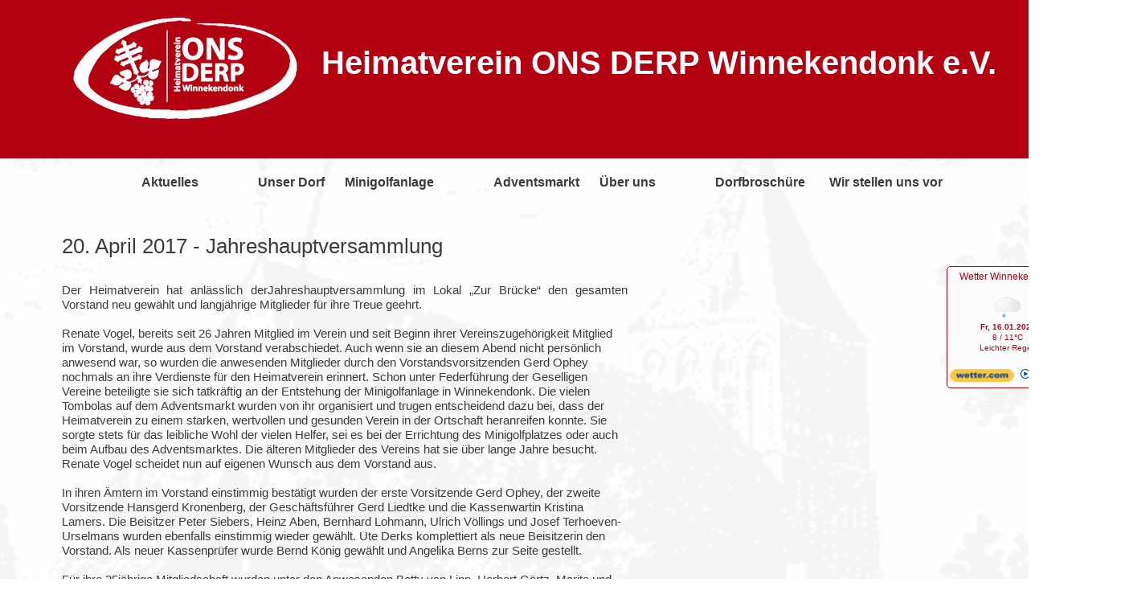

--- FILE ---
content_type: text/html
request_url: https://onsderp.de/archiv/20.04.2017%20-%20jahreshauptversammlung
body_size: 8780
content:
<!DOCTYPE html><html prefix="og: http://ogp.me/ns#" style="height:auto !important" lang="de"><head><meta charset="utf-8"><title>Jahreshauptversammlung - 20. April 2017 | Heimatverein Ons Derp Winnekendonk</title><meta name="robots" content="all"><meta name="generator" content="One.com Web Editor"><meta http-equiv="Cache-Control" content="must-revalidate, max-age=0, public"><meta http-equiv="Expires" content="-1"><meta name="viewport" content="width=device-width,initial-scale=1,minimum-scale=1,maximum-scale=3,user-scalable=yes" minpagewidth="1400" rendermobileview="false"><meta name="MobileOptimized" content="320"><meta name="HandheldFriendly" content="True"><meta name="format-detection" content="telephone=no"><meta property="og:type" content="website"><meta property="og:title" content="Jahreshauptversammlung - 20. April 2017 | Heimatverein Ons Derp Winnekendonk"><meta property="og:site_name" content="Heimatverein Ons Derp Winnekendonk"><meta property="og:url" content="https://onsderp.de/archiv/20.04.2017%20-%20jahreshauptversammlung"><meta property="og:image" content="https://impro.usercontent.one/appid/oneComWsb/domain/onsderp.de/media/onsderp.de/onewebmedia/rot.jpg?etag=%2240c7d-683abcf1%22&amp;sourceContentType=image%2Fjpeg&amp;quality=85"><meta property="og:image:type" content="image/jpeg"><meta property="og:image:width" content="1426"><meta property="og:image:height" content="644"><meta name="twitter:card" content="summary"><meta name="twitter:title" content="Jahreshauptversammlung - 20. April 2017 | Heimatverein Ons Derp Winnekendonk"><meta name="twitter:image:alt" content="Jahreshauptversammlung - 20. April 2017 | Heimatverein Ons Derp Winnekendonk"><meta name="twitter:image" content="https://impro.usercontent.one/appid/oneComWsb/domain/onsderp.de/media/onsderp.de/onewebmedia/rot.jpg?etag=%2240c7d-683abcf1%22&amp;sourceContentType=image%2Fjpeg&amp;quality=85"><link rel="shortcut icon" sizes="16x16" href="https://impro.usercontent.one/appid/oneComWsb/domain/onsderp.de/media/onsderp.de/onewebmedia/Wappen_transparent.gif?etag=%22122d3-527f9d5d%22&amp;sourceContentType=image%2Fgif&amp;resize=16,16&amp;ignoreAspectRatio"><link rel="icon" sizes="32x32" href="https://impro.usercontent.one/appid/oneComWsb/domain/onsderp.de/media/onsderp.de/onewebmedia/Wappen_transparent.gif?etag=%22122d3-527f9d5d%22&amp;sourceContentType=image%2Fgif&amp;resize=32,32&amp;ignoreAspectRatio"><link rel="apple-touch-icon" href="https://impro.usercontent.one/appid/oneComWsb/domain/onsderp.de/media/onsderp.de/onewebmedia/Wappen_transparent.gif?etag=%22122d3-527f9d5d%22&amp;sourceContentType=image%2Fgif&amp;resize=57,57&amp;ignoreAspectRatio"><link rel="apple-touch-icon" sizes="60x60" href="https://impro.usercontent.one/appid/oneComWsb/domain/onsderp.de/media/onsderp.de/onewebmedia/Wappen_transparent.gif?etag=%22122d3-527f9d5d%22&amp;sourceContentType=image%2Fgif&amp;resize=60,60&amp;ignoreAspectRatio"><link rel="icon" sizes="64x64" href="https://impro.usercontent.one/appid/oneComWsb/domain/onsderp.de/media/onsderp.de/onewebmedia/Wappen_transparent.gif?etag=%22122d3-527f9d5d%22&amp;sourceContentType=image%2Fgif&amp;resize=64,64&amp;ignoreAspectRatio"><link rel="apple-touch-icon" sizes="72x72" href="https://impro.usercontent.one/appid/oneComWsb/domain/onsderp.de/media/onsderp.de/onewebmedia/Wappen_transparent.gif?etag=%22122d3-527f9d5d%22&amp;sourceContentType=image%2Fgif&amp;resize=72,72&amp;ignoreAspectRatio"><link rel="apple-touch-icon" sizes="76x76" href="https://impro.usercontent.one/appid/oneComWsb/domain/onsderp.de/media/onsderp.de/onewebmedia/Wappen_transparent.gif?etag=%22122d3-527f9d5d%22&amp;sourceContentType=image%2Fgif&amp;resize=76,76&amp;ignoreAspectRatio"><link rel="icon" type="image/png" sizes="96x96" href="https://impro.usercontent.one/appid/oneComWsb/domain/onsderp.de/media/onsderp.de/onewebmedia/Wappen_transparent.gif?etag=%22122d3-527f9d5d%22&amp;sourceContentType=image%2Fgif&amp;resize=96,96&amp;ignoreAspectRatio"><link rel="apple-touch-icon" sizes="114x114" href="https://impro.usercontent.one/appid/oneComWsb/domain/onsderp.de/media/onsderp.de/onewebmedia/Wappen_transparent.gif?etag=%22122d3-527f9d5d%22&amp;sourceContentType=image%2Fgif&amp;resize=114,114&amp;ignoreAspectRatio"><link rel="apple-touch-icon" sizes="120x120" href="https://impro.usercontent.one/appid/oneComWsb/domain/onsderp.de/media/onsderp.de/onewebmedia/Wappen_transparent.gif?etag=%22122d3-527f9d5d%22&amp;sourceContentType=image%2Fgif&amp;resize=120,120&amp;ignoreAspectRatio"><link rel="apple-touch-icon" sizes="144x144" href="https://impro.usercontent.one/appid/oneComWsb/domain/onsderp.de/media/onsderp.de/onewebmedia/Wappen_transparent.gif?etag=%22122d3-527f9d5d%22&amp;sourceContentType=image%2Fgif&amp;resize=144,144&amp;ignoreAspectRatio"><link rel="apple-touch-icon" sizes="152x152" href="https://impro.usercontent.one/appid/oneComWsb/domain/onsderp.de/media/onsderp.de/onewebmedia/Wappen_transparent.gif?etag=%22122d3-527f9d5d%22&amp;sourceContentType=image%2Fgif&amp;resize=152,152&amp;ignoreAspectRatio"><link rel="icon" type="image/png" sizes="160x160" href="https://impro.usercontent.one/appid/oneComWsb/domain/onsderp.de/media/onsderp.de/onewebmedia/Wappen_transparent.gif?etag=%22122d3-527f9d5d%22&amp;sourceContentType=image%2Fgif&amp;resize=160,160&amp;ignoreAspectRatio"><link rel="apple-touch-icon" sizes="180x180" href="https://impro.usercontent.one/appid/oneComWsb/domain/onsderp.de/media/onsderp.de/onewebmedia/Wappen_transparent.gif?etag=%22122d3-527f9d5d%22&amp;sourceContentType=image%2Fgif&amp;resize=180,180&amp;ignoreAspectRatio"><link rel="icon" type="image/png" sizes="196x196" href="https://impro.usercontent.one/appid/oneComWsb/domain/onsderp.de/media/onsderp.de/onewebmedia/Wappen_transparent.gif?etag=%22122d3-527f9d5d%22&amp;sourceContentType=image%2Fgif&amp;resize=196,196&amp;ignoreAspectRatio"><link rel="canonical" href="https://onsderp.de/archiv/20.04.2017%20-%20jahreshauptversammlung"><style>html { word-wrap: break-word; }
*, ::before, ::after { word-wrap: inherit; }
html { box-sizing: border-box; }
*, ::before, ::after { box-sizing: inherit; }
div.code { box-sizing: content-box; }
body, ul, ol, li, h1, h2, h3, h4, h5, h6, form, input, p, td, textarea { margin: 0; padding: 0; }
h1, h2, h3, h4, h5, h6 { font-size: 100%; font-weight: normal; }
ol, ul { list-style: none; }
table { border-collapse: collapse; border-spacing: 0; }
img { border: 0; }
body { -moz-osx-font-smoothing: grayscale; -webkit-font-smoothing: antialiased; }</style><style>@font-face {
    font-family: 'dropDownMenu';
    src:
    url('[data-uri]                                                                           [base64]                 aAGYBmQBmAAAAAQAAAAAAAAAAAAAAIAAAAAAAAwAAAAMAAAAcAAEAAwAAABwAAwABAAAAHAAEADgAAAAKAAgAAgACAAEAIOkB//3//wAAAAAAIOkA//3//wAB/+MXBAADAAEAAAAAAAAAAAAAAAEAAf//                                     [base64]/                                                                                                                                [base64]') format('woff');
    font-weight: normal;
    font-style: normal;
}</style><style>div[data-id='5A8F0E40-D410-4784-9C81-BC23B540BE78'][data-specific-kind="TEXT"] { margin: auto; }
 .mobileV div[data-id='9655A479-2676-4E8E-8EC8-96FF4ECE68E5'] > div > div > div > video {
                    opacity: 1 !important;
                }
 .mobileV div[data-id='2D9E0413-756D-45F2-8576-916708329FF6'] > div > div > div > video {
                    opacity: 1 !important;
                }
.mobileV div[data-id='C358E76F-E72B-4CB0-9B82-B66F55E3E973'] > div:first-child {border-top-width: 3px !important;
border-right-width: 3px !important;
border-bottom-width: 3px !important;
border-left-width: 3px !important;
}
div[data-id='0A9BBC8D-4153-4F74-B749-887D99CA17CD'][data-specific-kind="TEXT"] { margin: auto; }
div[data-id='9378F6EF-9AD1-4596-9B95-CF62E2B1B340'][data-specific-kind="TEXT"] { margin: auto; }

            .mobileV div[data-id='46B5551E-45F0-456C-A063-32A9920788E0'] {
                display: block !important;
            }
.mobileV div[data-id='0FAAE698-C581-4141-BEC9-7BFA9B28DD77'] > div > div > div > video {
                opacity: 1 !important;
            }
div[data-id='9E0ECA39-8350-440E-8922-1F5811142A27'][data-specific-kind="TEXT"] { margin: auto; }
.mobileV div[data-id='D5531894-8A7C-4B11-AA25-29F071D11A15'] > div:first-child {border-top-width: 2px !important;
border-right-width: 2px !important;
border-bottom-width: 2px !important;
border-left-width: 2px !important;
}
div[data-id='496350DC-71F1-45BF-9895-67369D666687'][data-specific-kind="TEXT"] { margin: auto; }
div[data-id='30A3D091-3F20-419D-B12A-12AFF1E0D62C'][data-specific-kind="TEXT"] { margin: auto; }
div[data-id='4E9F661B-E20F-406D-B21E-1D6EF7FB6B1C'][data-specific-kind="TEXT"] { margin: auto; }
div[data-id='8536C425-1733-4D3A-A0EA-BE5A73084066'][data-specific-kind="TEXT"] { margin: auto; }
 .mobileV div[data-id='D9F75E97-0BE2-4350-89BC-862C22B4690A'] > div > div > div > video {
                    opacity: 1 !important;
                }
 .mobileV div[data-id='F6BFD717-BE69-4C90-BFAA-C35CA7D70478'] > div > div > div > video {
                    opacity: 1 !important;
                }</style><style>@media (max-width: 650px) { body { min-width: 'initial' } body.desktopV { min-width: 1400px } }
        @media (min-width: 651px) { body { min-width: 1400px } body.mobileV { min-width: initial } }</style><link rel="stylesheet" href="/onewebstatic/f4dc9f888d.css"><link href="/onewebstatic/google-fonts.php?url=https%3A%2F%2Ffonts.googleapis.com%2Fcss%3Ffamily%3DUnifrakturMaguntia%253A100%252C100italic%252C200%252C200italic%252C300%252C300italic%252C500%252C500italic%252C600%252C600italic%252C700%252C700italic%252C800%252C800italic%252C900%252C900italic%252Citalic%252Cregular&amp;subset%3Dall" rel="stylesheet"><link href="/onewebstatic/google-fonts.php?url=https%3A%2F%2Ffonts.googleapis.com%2Fcss%3Ffamily%3DCaveat%253A100%252C100italic%252C200%252C200italic%252C300%252C300italic%252C500%252C500italic%252C600%252C600italic%252C700%252C700italic%252C800%252C800italic%252C900%252C900italic%252Citalic%252Cregular&amp;subset%3Dall" rel="stylesheet"><link rel="stylesheet" href="/onewebstatic/bb07f8bde5.css"><style>.bodyBackground {
                            
background-image:url('https://impro.usercontent.one/appid/oneComWsb/domain/onsderp.de/media/onsderp.de/onewebmedia/Onsderp-blass1.png?etag=%222b7c2-5b0bdd78%22&sourceContentType=image%2Fpng&quality=80');
background-color:rgba(255,255,255,1);
background-repeat:no-repeat;
background-position:50% 50%;
background-size:cover;
background-attachment:scroll;
background-image-opacity:1;
                        }</style><script>window.WSB_PRIVACY_POLICY_PUBLISHED = true;</script><script src="/onewebstatic/e47f208c3a.js"></script><script src="/onewebstatic/f707379391.js"></script></head><body class="Preview_body__2wDzb bodyBackground" style="overflow-y:scroll;overflow-x:auto" data-attachments="{&quot;0FAAE698-C581-4141-BEC9-7BFA9B28DD77&quot;:[&quot;46B5551E-45F0-456C-A063-32A9920788E0&quot;,&quot;9378F6EF-9AD1-4596-9B95-CF62E2B1B340&quot;,&quot;C358E76F-E72B-4CB0-9B82-B66F55E3E973&quot;,&quot;0A9BBC8D-4153-4F74-B749-887D99CA17CD&quot;]}"><link rel="stylesheet" href="/onewebstatic/85d9aed94f.css"><div class="template" data-mobile-view="false"><div class="Preview_row__3Fkye row" style="width:1400px"></div><div class="Preview_row__3Fkye row Preview_noSideMargin__2I-_n" style="min-height:261px;width:100%"><div data-id="2D9E0413-756D-45F2-8576-916708329FF6" data-kind="SECTION" style="width:100%;min-height:261px;left:auto;min-width:1400px;margin-top:0;margin-left:0" class="Preview_componentWrapper__2i4QI"><div id="Header" data-in-template="true" data-id="2D9E0413-756D-45F2-8576-916708329FF6" data-kind="Block" data-specific-kind="SECTION" data-pin="0" data-stretch="true" class="Preview_block__16Zmu"><div class="StripPreview_backgroundComponent__3YmQM Background_backgroundComponent__3_1Ea hasChildren" style="background-color:transparent;min-height:261px;padding-bottom:0" data-width="100" data-height="261"><div class="Preview_column__1KeVx col" style="min-height:100%;width:100%;margin:0 auto"><div class="Preview_sectionFloatWrapper__1SM4p" style="width:1400px"></div><div class="Preview_row__3Fkye row Preview_noSideMargin__2I-_n" style="min-height:197px;width:100%"><div data-id="9655A479-2676-4E8E-8EC8-96FF4ECE68E5" data-kind="STRIP" style="width:100%;min-height:197px;left:auto;min-width:1400px;margin-top:0;margin-left:0" class="Preview_componentWrapper__2i4QI"><div id="TemplateStrip1" data-in-template="true" data-id="9655A479-2676-4E8E-8EC8-96FF4ECE68E5" data-kind="Block" data-specific-kind="STRIP" data-pin="0" data-stretch="true" class="Preview_block__16Zmu"><div class="StripPreview_backgroundComponent__3YmQM Background_backgroundComponent__3_1Ea hasChildren" style="background-color:rgba(179,0,17,1);min-height:197px;padding-bottom:45px" data-width="100" data-height="197"><div class="Preview_column__1KeVx col" style="min-height:100%;width:1400px;margin:0 auto"><div class="Preview_row__3Fkye row" style="min-height:152px;width:1400px"><div class="Preview_column__1KeVx col" style="min-height:152px;width:373px;float:left"><div data-id="B9F69837-ABD0-496A-99E4-4EABC827062F" data-kind="IMAGE" style="width:285px;min-height:134px;margin-top:18px;margin-left:88px" class="Preview_componentWrapper__2i4QI"><div data-in-template="true" data-id="B9F69837-ABD0-496A-99E4-4EABC827062F" data-kind="Component" data-specific-kind="IMAGE" class="Preview_component__SbiKo mobileDown"><div class="Mobile_imageComponent__QXWk1" style="width:285px;height:134px;overflow:hidden" data-width="285" data-height="134"><img loading="lazy" role="presentation" data-scalestrategy="fit" style="display:block;margin:0" src="https://impro.usercontent.one/appid/oneComWsb/domain/onsderp.de/media/onsderp.de/onewebmedia/Aufkleber%20Kringel%20wei%C3%9F.png?etag=%2277c9-662219b1%22&amp;sourceContentType=image%2Fpng&amp;ignoreAspectRatio&amp;resize=285%2B134" srcset="https://impro.usercontent.one/appid/oneComWsb/domain/onsderp.de/media/onsderp.de/onewebmedia/Aufkleber%20Kringel%20wei%C3%9F.png?etag=%2277c9-662219b1%22&amp;sourceContentType=image%2Fpng&amp;ignoreAspectRatio&amp;resize=285%2B134, https://impro.usercontent.one/appid/oneComWsb/domain/onsderp.de/media/onsderp.de/onewebmedia/Aufkleber%20Kringel%20wei%C3%9F.png?etag=%2277c9-662219b1%22&amp;sourceContentType=image%2Fpng&amp;ignoreAspectRatio&amp;resize=570%2B268 2x, https://impro.usercontent.one/appid/oneComWsb/domain/onsderp.de/media/onsderp.de/onewebmedia/Aufkleber%20Kringel%20wei%C3%9F.png?etag=%2277c9-662219b1%22&amp;sourceContentType=image%2Fpng&amp;ignoreAspectRatio&amp;resize=855%2B402 3x" height="134" width="285" data-width="285" data-height="134"></div></div></div><div style="clear:both"></div></div><div class="Preview_column__1KeVx col" style="min-height:152px;width:923px;float:left"><div data-id="5A8F0E40-D410-4784-9C81-BC23B540BE78" data-kind="TEXT" style="width:896px;min-height:48px;margin-top:54px;margin-left:27px" class="Preview_componentWrapper__2i4QI"><div data-in-template="true" data-id="5A8F0E40-D410-4784-9C81-BC23B540BE78" data-kind="Component" data-specific-kind="TEXT" class="Preview_component__SbiKo text-align-undefined"><div data-mve-font-change="0" class="styles_contentContainer__lrPIa textnormal styles_text__3jGMu styles_invalidateHighlightAndShadows__2W3IH Accented themeTextClass"><p style="font-size: 40px;" class="mobile-oversized"><span class="textnormal mobile-oversized" style="font-weight: bold; color: #ffffff; font-size: 40px;">Heimatverein ONS DERP&nbsp;Winnekendonk e.V.</span></p></div></div></div><div style="clear:both"></div></div><div style="clear:both"></div></div><div style="clear:both"></div></div></div></div></div></div><div class="Preview_row__3Fkye row" style="min-height:64px;width:1400px"><div data-id="DC8D40DB-E3F5-4C56-86F6-B1F22A934164" data-kind="MENU" style="width:1354px;min-height:64px;margin-top:0;margin-left:0" class="Preview_componentWrapper__2i4QI"><div data-in-template="true" data-id="DC8D40DB-E3F5-4C56-86F6-B1F22A934164" data-kind="Component" data-specific-kind="MENU" class="Preview_mobileHide__9T929 Preview_component__SbiKo"><div class="menu menuself menuhorizontal dropdown menuhorizontalcenter menuverticalmiddle White" style="width:1354px;height:64px"><ul class="ThemeMenu1"><li><a class="expandable level-0" href="/Aktuelles/" aria-haspopup="true" aria-expanded="false"><span>Aktuelles</span></a><ul class="ThemeMenu2"><li class="menuhidden"><a class="level-1" href="/Aktuelles/jazzfr-hschoppen-2025"><span>Jazzfrühschoppen 2025</span></a><div class="divider"></div></li><li class="menuhidden"><a class="level-1" href="/Aktuelles/pumptrackbahn"><span>Pumptrackbahn</span></a><div class="divider"></div></li><li class="menuhidden"><a class="level-1" href="/Aktuelles/kreisverband-f-r-heimatpflege-jahreshauptversammlung-2022"><span>Kreisverband für Heimatpflege - Jahreshauptversammlung 2022</span></a><div class="divider"></div></li><li class="menuhidden"><a class="level-1" href="/Aktuelles/m-llsammelaktion-2022"><span>Müllsammelaktion 2022</span></a><div class="divider"></div></li><li class="menuhidden"><a class="level-1" href="/Aktuelles/kirmesr-ckblick-2021"><span>Kirmesrückblick 2021</span></a><div class="divider"></div></li><li class="menuhidden"><a class="level-1" href="/Aktuelles/ehrenamtler-zu-gast-2021"><span>Ehrenamtler zu Gast 2021</span></a><div class="divider"></div></li><li class="menuhidden"><a class="level-1" href="/Aktuelles/h-fetour-mit-dem-geschichtskreis-2021"><span>Höfetour mit dem Geschichtskreis 2021</span></a><div class="divider"></div></li><li class="menuhidden"><a class="level-1" href="/Aktuelles/heimatabend-2021"><span>Heimatabend 2021</span></a><div class="divider"></div></li><li class="menuhidden"><a class="level-1" href="/Aktuelles/ehrenamtler-zu-gast-2020"><span>Ehrenamtler zu Gast - 2020</span></a><div class="divider"></div></li><li class="menuhidden"><a class="level-1" href="/Aktuelles/dorfplanspiel"><span>Dorfplanspiel</span></a><div class="divider"></div></li><li class="menuhidden"><a class="level-1" href="/Aktuelles/minigolf-stadtmeisterschaft-2019"><span>Minigolf-Stadtmeisterschaft 2019</span></a><div class="divider"></div></li><li class="menuhidden"><a class="level-1" href="/Aktuelles/kirmes-2020"><span>Kirmes 2019</span></a><div class="divider"></div></li><li class="menuhidden"><a class="level-1" href="/Aktuelles/b%2525252525c3%2525252525bccherkiste"><span>Bücherkiste</span></a><div class="divider"></div></li><li class="menuhidden"><a class="level-1" href="/Aktuelles/tag-des-baumes-2020"><span>Tag des Baumes 2019</span></a><div class="divider"></div></li><li class="menuhidden"><a class="level-1" href="/Aktuelles/m%25c3%25bcllsammelaktion-23.-m%25c3%25a4rz-2019"><span>Müllsammelaktion 23. März 2019</span></a><div class="divider"></div></li><li class="menuhidden"><a class="level-1" href="/Aktuelles/besuch%20der%20viller%20m%C3%BChle"><span>Besuch der Viller Mühle</span></a><div class="divider"></div></li><li class="menuhidden"><a class="level-1" href="/Aktuelles/insektenhotel%20urbanusstra%C3%9Fe"><span>Insektenhotel Urbanusstraße</span></a><div class="divider"></div></li><li class="menuhidden"><a class="level-1" href="/Aktuelles/sch%C3%BClerlotsen%20zu%20gast"><span>Schülerlotsen zu Gast</span></a><div class="divider"></div></li><li class="menuhidden"><a class="level-1" href="/Aktuelles/gie%C3%9Faktion%20mit%20den%20sterntaler-kindern"><span>Gießaktion mit den Sterntaler-Kindern</span></a><div class="divider"></div></li><li class="menuhidden"><a class="level-1" href="/Aktuelles/hofschilderaktion%20mit%20dem%20geschichtskreis"><span>Hofschilderaktion mit dem Geschichtskreis </span></a><div class="divider"></div></li><li class="menuhidden"><a class="level-1" href="/Aktuelles/ehrenamtler-zu-gast-2019"><span>Ehrenamtler zu Gast 2019</span></a></li></ul><div class="divider"></div></li><li><a class="level-0" href="/unser-dorf"><span>Unser Dorf</span></a><div class="divider"></div></li><li><a class="expandable level-0" href="/minigolfanlage/" aria-haspopup="true" aria-expanded="false"><span>Minigolfanlage</span></a><ul class="ThemeMenu2"><li class="menuhidden"><a class="level-1" href="/minigolfanlage/minigolf-premiere"><span>Minigolf-Premiere</span></a><div class="divider"></div></li><li class="menuhidden"><a class="level-1" href="/minigolfanlage/er%25c3%25b6ffnung-der-minigolfanlage-2019"><span>Eröffnung der Minigolfanlage 2019</span></a><div class="divider"></div></li><li class="menuhidden"><a class="level-1" href="/minigolfanlage/saisoner%C3%B6ffnung-auf-dem-minigolfplatz-2018"><span>Saisoneröffnung auf dem Minigolfplatz 2018</span></a><div class="divider"></div></li><li class="menuhidden"><a class="level-1" href="/minigolfanlage/minigolf%2525252520stadtmeisterschaft%25252525202018"><span>Minigolf Stadtmeisterschaft 2018</span></a></li></ul><div class="divider"></div></li><li><a class="level-0" href="/adventsmarkt"><span>Adventsmarkt</span></a><div class="divider"></div></li><li><a class="expandable level-0" href="/ueber-uns/" aria-haspopup="true" aria-expanded="false"><span>Über uns</span></a><ul class="ThemeMenu2"><li class="menuhidden"><a class="level-1" href="/ueber-uns/vorstand"><span>Vorstand</span></a><div class="divider"></div></li><li class="menuhidden"><a class="level-1" href="/ueber-uns/impressum"><span>Impressum</span></a><div class="divider"></div></li><li class="menuhidden"><a class="level-1" href="/ueber-uns/satzung"><span>Satzung</span></a><div class="divider"></div></li><li class="menuhidden"><a class="level-1" href="/ueber-uns/beitrittserkl-rung"><span>Beitrittserklärung</span></a><div class="divider"></div></li><li class="menuhidden"><a class="level-1" href="/ueber-uns/kontakt-2"><span>Kontakt</span></a><div class="divider"></div></li><li class="menuhidden"><a class="level-1" href="/ueber-uns/nachbarschaften"><span>Nachbarschaften</span></a><div class="divider"></div></li><li class="menuhidden"><a class="level-1" href="/ueber-uns/presseartikel-1"><span>Presseartikel</span></a></li></ul><div class="divider"></div></li><li><a class="level-0" href="/onewebmedia-Dorfbroschuere.pdf"><span>Dorfbroschüre</span></a><div class="divider"></div></li><li><a class="level-0" href="/"><span>Wir stellen uns vor</span></a></li></ul></div></div></div></div><div style="clear:both"></div></div></div></div></div></div><div class="Preview_row__3Fkye row Preview_noSideMargin__2I-_n" style="min-height:772px;width:100%"><div data-id="0FAAE698-C581-4141-BEC9-7BFA9B28DD77" data-kind="SECTION" style="width:100%;min-height:772px;left:auto;min-width:1400px;margin-top:0;margin-left:0" class="Preview_componentWrapper__2i4QI"><div id="Section1" data-in-template="false" data-id="0FAAE698-C581-4141-BEC9-7BFA9B28DD77" data-kind="Block" data-specific-kind="SECTION" data-pin="0" data-stretch="true" data-bbox="{&quot;top&quot;:261,&quot;left&quot;:-46,&quot;right&quot;:5046,&quot;bottom&quot;:1033}" class="Preview_block__16Zmu"><div class="StripPreview_backgroundComponent__3YmQM Background_backgroundComponent__3_1Ea hasChildren" style="background-color:transparent;min-height:772px;padding-bottom:100px" data-width="100" data-height="772"><div class="Preview_column__1KeVx col" style="min-height:100%;width:1400px;margin:0 auto"><div class="Preview_row__3Fkye row" style="min-height:63px;width:1400px"><div data-id="0A9BBC8D-4153-4F74-B749-887D99CA17CD" data-kind="TEXT" style="width:603px;min-height:33px;margin-top:30px;margin-left:77px" class="Preview_componentWrapper__2i4QI"><div data-in-template="false" data-id="0A9BBC8D-4153-4F74-B749-887D99CA17CD" data-kind="Component" data-specific-kind="TEXT" data-stretch="false" class="Preview_component__SbiKo"><div class="styles_contentContainer__lrPIa textnormal styles_text__3jGMu styles_invalidateHighlightAndShadows__2W3IH White themeTextClass"><p class="mobile-undersized-upper"><span style="color: rgb(179, 0, 17); font-family: &quot;Arial Black&quot;, Gadget, sans-serif; font-size: 26px;" class="mobile-oversized">20. April 2017 - Jahreshauptversammlung</span></p></div></div></div></div><div class="Preview_row__3Fkye row" style="min-height:460px;width:1400px"><div class="Preview_column__1KeVx col" style="min-height:460px;width:781px;float:left"><div data-id="9378F6EF-9AD1-4596-9B95-CF62E2B1B340" data-kind="TEXT" style="width:704px;min-height:432px;margin-top:28px;margin-left:77px" class="Preview_componentWrapper__2i4QI"><div data-in-template="false" data-id="9378F6EF-9AD1-4596-9B95-CF62E2B1B340" data-kind="Component" data-specific-kind="TEXT" data-stretch="false" class="Preview_component__SbiKo"><div class="styles_contentContainer__lrPIa textnormal styles_text__3jGMu styles_invalidateHighlightAndShadows__2W3IH White themeTextClass"><p style="text-align: justify;" class="mobile-undersized-upper"><span style="color: rgba(5,5,5,1);">Der Heimatverein hat anlässlich derJahreshauptversammlung im Lokal „Zur Brücke“ den gesamten Vorstand neu gewählt und langjährige Mitglieder für ihre Treue geehrt. </span></p><p class="mobile-undersized-upper"><span style="color: rgba(5,5,5,1);"><br></span></p><p class="mobile-undersized-upper"><span style="color: rgba(5,5,5,1);">Renate Vogel, bereits seit 26 Jahren Mitglied im Verein und seit Beginn ihrer Vereinszugehörigkeit Mitglied im Vorstand, wurde aus dem Vorstand verabschiedet. Auch wenn sie an diesem Abend nicht persönlich anwesend war, so wurden die anwesenden Mitglieder durch den Vorstandsvorsitzenden Gerd Ophey nochmals an ihre Verdienste für den Heimatverein erinnert. Schon unter Federführung der Geselligen Vereine beteiligte sie sich tatkräftig an der Entstehung der Minigolfanlage in Winnekendonk. Die vielen Tombolas auf dem Adventsmarkt wurden von ihr organisiert und trugen entscheidend dazu bei, dass der Heimatverein zu einem starken, wertvollen und gesunden Verein in der Ortschaft heranreifen konnte. Sie sorgte stets für das leibliche Wohl der vielen Helfer, sei es bei der Errichtung des Minigolfplatzes oder auch beim Aufbau des Adventsmarktes. Die älteren Mitglieder des Vereins hat sie über lange Jahre besucht. Renate Vogel scheidet nun auf eigenen Wunsch aus dem Vorstand aus. </span></p><p class="mobile-undersized-upper"><span style="color: rgba(5,5,5,1);"><br></span></p><p class="mobile-undersized-upper"><span style="color: rgba(5,5,5,1);">In ihren Ämtern im Vorstand einstimmig bestätigt wurden der erste Vorsitzende Gerd Ophey, der zweite Vorsitzende Hansgerd Kronenberg, der Geschäftsführer Gerd Liedtke und die Kassenwartin Kristina Lamers. Die Beisitzer Peter Siebers, Heinz Aben, Bernhard Lohmann, Ulrich Völlings und Josef Terhoeven-Urselmans wurden ebenfalls einstimmig wieder gewählt. Ute Derks komplettiert als neue Beisitzerin den Vorstand. Als neuer Kassenprüfer wurde Bernd König gewählt und Angelika Berns zur Seite gestellt. </span></p><p class="mobile-undersized-upper"><span style="color: rgba(5,5,5,1);"><br></span></p><p class="mobile-undersized-upper"><span style="color: rgba(5,5,5,1);">Für ihre 25jährige Mitgliedschaft wurden unter den Anwesenden Betty van Linn, Herbert Görtz, Marita und Rüdiger Göbel, Roswitha Verhoeven, Theo Notz und Josef Terhoeven-Urselmans geehrt und mit einem kleinen Präsent bedacht.</span></p></div></div></div><div style="clear:both"></div></div><div class="Preview_column__1KeVx col" style="min-height:460px;width:596px;float:left"><div data-id="46B5551E-45F0-456C-A063-32A9920788E0" data-kind="CODE" style="width:199px;min-height:180px;margin-top:7px;margin-left:397px" class="Preview_componentWrapper__2i4QI"><div data-in-template="false" data-id="46B5551E-45F0-456C-A063-32A9920788E0" data-kind="Component" data-specific-kind="CODE" class="Preview_component__SbiKo"><div data-width="199" data-location="" id="code-component-46B5551E-45F0-456C-A063-32A9920788E0" class="preview_code__2Lr3m code-component-container"><div class="wcom-default w150x150" id="wcom-b12c4660eca745e7fa6cb31166935f7f" style="border-radius: 5px; border: 1px solid rgb(179, 0, 17); border-image: none; color: rgb(179, 0, 17); background-color: rgb(252, 252, 252);"><link href="//cs3.wettercomassets.com/woys/5/css/w.css" rel="stylesheet" media="all"><div class="wcom-city"><a title="Wetter Winnekendonk" style="color: rgb(179, 0, 17);" aria-label="Wetter Berlin" href="https://www.wetter.com/deutschland/kevelaer/winnekendonk/DE0005420020.html" target="_blank" rel="nofollow">Wetter Winnekendonk</a></div><div id="wcom-b12c4660eca745e7fa6cb31166935f7f-weather"></div><script type="text/javascript" src="//cs3.wettercomassets.com/woys/5/js/w.js"></script><script type="text/javascript">_wcomWidget({id: 'wcom-b12c4660eca745e7fa6cb31166935f7f',location: 'DE0005420020',format: '150x150',type: 'summary'});</script></div></div></div></div><div style="clear:both"></div></div><div style="clear:both"></div></div><div class="Preview_float__1PmYU float" style="top:574px;left:185px;z-index:1003"><div data-id="C358E76F-E72B-4CB0-9B82-B66F55E3E973" data-kind="IMAGE" style="width:519px;min-height:346px" class="Preview_componentWrapper__2i4QI"><div data-in-template="false" data-id="C358E76F-E72B-4CB0-9B82-B66F55E3E973" data-kind="Component" data-specific-kind="IMAGE" data-stretch="false" data-bbox="{&quot;top&quot;:574,&quot;left&quot;:185,&quot;right&quot;:704,&quot;bottom&quot;:920}" data-parent="0FAAE698-C581-4141-BEC9-7BFA9B28DD77" data-bottom-overlap="148" class="Preview_component__SbiKo"><div class="Mobile_imageComponent__QXWk1" style="border-color:rgba(60,60,60,1);border-style:solid;border-width:3px 3px 3px 3px;width:519px;height:346px;overflow:hidden" data-width="519" data-height="346"><a href="https://impro.usercontent.one/appid/oneComWsb/domain/onsderp.de/media/onsderp.de/onewebmedia/Ehrung2017.jpg?etag=%22869cf-58f9c645%22&amp;sourceContentType=image%2Fjpeg&amp;quality=85" alt="" caption="" rel="lightbox[oneweb] C358E76F-E72B-4CB0-9B82-B66F55E3E973" class="shinybox" data-dom-index="0" data-stop-propagation="true"><img loading="lazy" role="presentation" data-scalestrategy="stretch" style="display:block;margin:0" src="https://impro.usercontent.one/appid/oneComWsb/domain/onsderp.de/media/onsderp.de/onewebmedia/Ehrung2017.jpg?etag=%22869cf-58f9c645%22&amp;sourceContentType=image%2Fjpeg&amp;ignoreAspectRatio&amp;resize=513%2B340&amp;quality=85" srcset="https://impro.usercontent.one/appid/oneComWsb/domain/onsderp.de/media/onsderp.de/onewebmedia/Ehrung2017.jpg?etag=%22869cf-58f9c645%22&amp;sourceContentType=image%2Fjpeg&amp;ignoreAspectRatio&amp;resize=513%2B340&amp;quality=85, https://impro.usercontent.one/appid/oneComWsb/domain/onsderp.de/media/onsderp.de/onewebmedia/Ehrung2017.jpg?etag=%22869cf-58f9c645%22&amp;sourceContentType=image%2Fjpeg&amp;ignoreAspectRatio&amp;resize=950%2B630&amp;quality=85 2x, https://impro.usercontent.one/appid/oneComWsb/domain/onsderp.de/media/onsderp.de/onewebmedia/Ehrung2017.jpg?etag=%22869cf-58f9c645%22&amp;sourceContentType=image%2Fjpeg&amp;ignoreAspectRatio&amp;resize=950%2B630&amp;quality=85 3x" height="340" width="513" data-width="519" data-height="346"></a></div></div></div></div><div style="clear:both"></div></div></div></div></div></div><div class="Preview_row__3Fkye row Preview_noSideMargin__2I-_n" style="min-height:257px;width:100%"><div data-id="F6BFD717-BE69-4C90-BFAA-C35CA7D70478" data-kind="SECTION" style="width:100%;min-height:257px;left:auto;min-width:1400px;margin-top:0;margin-left:0" class="Preview_componentWrapper__2i4QI"><div id="Footer" data-in-template="true" data-id="F6BFD717-BE69-4C90-BFAA-C35CA7D70478" data-kind="Block" data-specific-kind="SECTION" data-pin="0" data-stretch="true" class="Preview_block__16Zmu"><div class="StripPreview_backgroundComponent__3YmQM Background_backgroundComponent__3_1Ea hasChildren" style="background-color:transparent;min-height:257px;padding-bottom:0" data-width="100" data-height="257"><div class="Preview_column__1KeVx col" style="min-height:100%;width:100%;margin:0 auto"><div class="Preview_sectionFloatWrapper__1SM4p" style="width:1400px"></div><div class="Preview_row__3Fkye row Preview_noSideMargin__2I-_n" style="min-height:257px;width:100%"><div data-id="D9F75E97-0BE2-4350-89BC-862C22B4690A" data-kind="STRIP" style="width:100%;min-height:223px;left:auto;min-width:1400px;margin-top:34px;margin-left:0" class="Preview_componentWrapper__2i4QI"><div id="TemplateStrip2" data-in-template="true" data-id="D9F75E97-0BE2-4350-89BC-862C22B4690A" data-kind="Block" data-specific-kind="STRIP" data-pin="0" data-stretch="true" class="Preview_block__16Zmu"><div class="StripPreview_backgroundComponent__3YmQM Background_backgroundComponent__3_1Ea hasChildren" style="background-color:rgba(179,0,17,1);min-height:223px;padding-bottom:19px" data-width="100" data-height="223"><div class="Preview_column__1KeVx col" style="min-height:100%;width:1400px;margin:0 auto"><div class="Preview_row__3Fkye row" style="min-height:204px;width:1400px"><div class="Preview_column__1KeVx col" style="min-height:204px;width:420px;float:left"><div data-id="9E0ECA39-8350-440E-8922-1F5811142A27" data-kind="TEXT" style="width:377px;min-height:133px;margin-top:46px;margin-left:43px" class="Preview_componentWrapper__2i4QI"><div data-in-template="true" data-id="9E0ECA39-8350-440E-8922-1F5811142A27" data-kind="Component" data-specific-kind="TEXT" class="Preview_component__SbiKo text-align-undefined"><div data-mve-font-change="0" class="styles_contentContainer__lrPIa textnormal styles_text__3jGMu styles_invalidateHighlightAndShadows__2W3IH Accented themeTextClass"><p class="mobile-undersized-upper"><span class="textnormal mobile-undersized-upper" style="font-weight: bold; font-family: 'Arial Black', Gadget, sans-serif;">Heimatverein "Ons Derp" Winnekendonk e. V.</span></p>
<p class="mobile-undersized-upper"><span style="color: rgba(179, 0, 17, 1); font-family: 'Arial Black',Gadget,sans-serif;">An de Kerkhoff 5</span></p>
<p class="mobile-undersized-upper"><span style="color: rgba(179, 0, 17, 1); font-family: 'Arial Black',Gadget,sans-serif;">47626 Kevelaer</span></p>
<p class="mobile-undersized-upper"><span style="color: rgba(179, 0, 17, 1); font-family: 'Arial Black',Gadget,sans-serif;">Telefon: (02832) 899423</span></p>
<p class="mobile-undersized-upper"><br></p>
<p class="mobile-undersized-upper"><span style="color: rgba(179, 0, 17, 1); font-family: 'Arial Black',Gadget,sans-serif;">E-Mail: <a class="link2 themetextlike" href="mailto:info@onsderp.de"><span style="font-weight: bold;">info@onsderp.de</span></a></span></p>
<p class="mobile-undersized-upper"><span style="color: rgba(179, 0, 17, 1); font-family: 'Arial Black',Gadget,sans-serif;"><br></span></p></div></div></div><div style="clear:both"></div></div><div class="Preview_column__1KeVx col" style="min-height:204px;width:351px;float:left"><div data-id="D5531894-8A7C-4B11-AA25-29F071D11A15" data-kind="IMAGE" style="width:321px;min-height:184px;margin-top:20px;margin-left:30px" class="Preview_componentWrapper__2i4QI"><div data-in-template="true" data-id="D5531894-8A7C-4B11-AA25-29F071D11A15" data-kind="Component" data-specific-kind="IMAGE" class="Preview_component__SbiKo mobileDown"><div class="Mobile_imageComponent__QXWk1" style="border-color:rgba(255,255,255,1);border-style:none;border-width:2px 2px 2px 2px;width:321px;height:184px;overflow:hidden" data-width="321" data-height="184"><img loading="lazy" role="presentation" data-scalestrategy="fit" style="display:block;margin:0" src="https://impro.usercontent.one/appid/oneComWsb/domain/onsderp.de/media/onsderp.de/onewebmedia/ons%20derp_edited1.jpg?etag=%22285f1d-5b07cbda%22&amp;sourceContentType=image%2Fjpeg&amp;ignoreAspectRatio&amp;resize=321%2B184&amp;quality=85" srcset="https://impro.usercontent.one/appid/oneComWsb/domain/onsderp.de/media/onsderp.de/onewebmedia/ons%20derp_edited1.jpg?etag=%22285f1d-5b07cbda%22&amp;sourceContentType=image%2Fjpeg&amp;ignoreAspectRatio&amp;resize=321%2B184&amp;quality=85, https://impro.usercontent.one/appid/oneComWsb/domain/onsderp.de/media/onsderp.de/onewebmedia/ons%20derp_edited1.jpg?etag=%22285f1d-5b07cbda%22&amp;sourceContentType=image%2Fjpeg&amp;ignoreAspectRatio&amp;resize=642%2B368&amp;quality=85 2x, https://impro.usercontent.one/appid/oneComWsb/domain/onsderp.de/media/onsderp.de/onewebmedia/ons%20derp_edited1.jpg?etag=%22285f1d-5b07cbda%22&amp;sourceContentType=image%2Fjpeg&amp;ignoreAspectRatio&amp;resize=963%2B552&amp;quality=85 3x" height="184" width="321" data-width="321" data-height="184"></div></div></div><div style="clear:both"></div></div><div class="Preview_column__1KeVx col" style="min-height:204px;width:317px;float:left"><div class="Preview_row__3Fkye row" style="min-height:90px;width:317px"><div class="Preview_column__1KeVx col" style="min-height:90px;width:127px;float:left"><div data-id="496350DC-71F1-45BF-9895-67369D666687" data-kind="TEXT" style="width:97px;min-height:19px;margin-top:71px;margin-left:30px" class="Preview_componentWrapper__2i4QI"><div data-in-template="true" data-id="496350DC-71F1-45BF-9895-67369D666687" data-kind="Component" data-specific-kind="TEXT" class="Preview_component__SbiKo text-align-undefined"><div data-mve-font-change="0" class="styles_contentContainer__lrPIa textnormal styles_text__3jGMu styles_invalidateHighlightAndShadows__2W3IH Accented themeTextClass"><p class="mobile-undersized-upper"><a class="link2 themetextlike" href="/ueber-uns/impressum"><span style="font-family: 'Arial Black', Gadget, sans-serif; font-weight: bold;">Impressum</span></a></p></div></div></div><div style="clear:both"></div></div><div class="Preview_column__1KeVx col" style="min-height:90px;width:83px;float:left"><div data-id="30A3D091-3F20-419D-B12A-12AFF1E0D62C" data-kind="TEXT" style="width:79px;min-height:19px;margin-top:71px;margin-left:4px" class="Preview_componentWrapper__2i4QI"><div data-in-template="true" data-id="30A3D091-3F20-419D-B12A-12AFF1E0D62C" data-kind="Component" data-specific-kind="TEXT" class="Preview_component__SbiKo mobileDown text-align-undefined"><div data-mve-font-change="0" class="styles_contentContainer__lrPIa textnormal styles_text__3jGMu styles_invalidateHighlightAndShadows__2W3IH Accented themeTextClass"><p class="mobile-undersized-upper"><a class="link2 themetextlike" href="/ueber-uns/kontakt-2"><span style="font-family: 'Arial Black', Gadget, sans-serif; font-weight: bold;">Kontakt</span></a></p></div></div></div><div style="clear:both"></div></div><div class="Preview_column__1KeVx col" style="min-height:90px;width:102px;float:left"><div data-id="4E9F661B-E20F-406D-B21E-1D6EF7FB6B1C" data-kind="TEXT" style="width:100px;min-height:19px;margin-top:71px;margin-left:2px" class="Preview_componentWrapper__2i4QI"><div data-in-template="true" data-id="4E9F661B-E20F-406D-B21E-1D6EF7FB6B1C" data-kind="Component" data-specific-kind="TEXT" class="Preview_component__SbiKo mobileDown text-align-undefined"><div data-mve-font-change="0" class="styles_contentContainer__lrPIa textnormal styles_text__3jGMu styles_invalidateHighlightAndShadows__2W3IH Accented themeTextClass"><p class="mobile-undersized-upper"><a class="link2 themetextlike" href="/ueber-uns/"><span style="font-family: 'Arial Black', Gadget, sans-serif; font-weight: bold;">Über uns</span></a></p></div></div></div><div style="clear:both"></div></div><div style="clear:both"></div></div><div class="Preview_row__3Fkye row" style="min-height:58px;width:317px"><div data-id="8536C425-1733-4D3A-A0EA-BE5A73084066" data-kind="TEXT" style="width:291px;min-height:58px;margin-top:0;margin-left:26px" class="Preview_componentWrapper__2i4QI"><div data-in-template="true" data-id="8536C425-1733-4D3A-A0EA-BE5A73084066" data-kind="Component" data-specific-kind="TEXT" class="Preview_component__SbiKo mobileDown text-align-undefined"><div data-mve-font-change="0" class="styles_contentContainer__lrPIa textnormal styles_text__3jGMu styles_invalidateHighlightAndShadows__2W3IH Accented themeTextClass whiteColor"><p class="mobile-undersized-upper">________________________________</p>
<p class="mobile-undersized-upper"><span style="color: rgba(179,0,17,1); font-size: 9px;" class="mobile-undersized-lower"><br></span></p>
<p class="mobile-undersized-upper">© <span class="textnormal mobile-undersized-upper" style="color: rgba(179,0,17,1); font-size: 12px;"><span style="font-family: Tahoma, Geneva, sans-serif;">Heimatverein "</span></span><span style="font-family: Tahoma, Geneva, sans-serif;"><span class="textnormal mobile-undersized-upper" style="color: #b30011; font-size: 14px; font-family: Tahoma, Geneva, sans-serif;">Ons Derp</span><span class="textnormal mobile-undersized-upper" style="color: #b30011; font-size: 12px; font-family: Tahoma, Geneva, sans-serif;">" Winnekendonk e. V.</span></span></p></div></div></div></div><div style="clear:both"></div></div><div class="Preview_column__1KeVx col" style="min-height:204px;width:273px;float:left"><div data-id="A5EC5910-E0FD-4BB1-AE78-B663095C1BBB" data-kind="IMAGE" style="width:253px;min-height:119px;margin-top:43px;margin-left:20px" class="Preview_componentWrapper__2i4QI"><div data-in-template="true" data-id="A5EC5910-E0FD-4BB1-AE78-B663095C1BBB" data-kind="Component" data-specific-kind="IMAGE" class="Preview_component__SbiKo mobileDown"><div class="Mobile_imageComponent__QXWk1" style="width:253px;height:119px;overflow:hidden" data-width="253" data-height="119"><img loading="lazy" role="presentation" data-scalestrategy="fit" style="display:block;margin:0" src="https://impro.usercontent.one/appid/oneComWsb/domain/onsderp.de/media/onsderp.de/onewebmedia/Aufkleber%20Kringel%20wei%C3%9F.png?etag=%2277c9-662219b1%22&amp;sourceContentType=image%2Fpng&amp;ignoreAspectRatio&amp;resize=253%2B119" srcset="https://impro.usercontent.one/appid/oneComWsb/domain/onsderp.de/media/onsderp.de/onewebmedia/Aufkleber%20Kringel%20wei%C3%9F.png?etag=%2277c9-662219b1%22&amp;sourceContentType=image%2Fpng&amp;ignoreAspectRatio&amp;resize=253%2B119, https://impro.usercontent.one/appid/oneComWsb/domain/onsderp.de/media/onsderp.de/onewebmedia/Aufkleber%20Kringel%20wei%C3%9F.png?etag=%2277c9-662219b1%22&amp;sourceContentType=image%2Fpng&amp;ignoreAspectRatio&amp;resize=506%2B238 2x, https://impro.usercontent.one/appid/oneComWsb/domain/onsderp.de/media/onsderp.de/onewebmedia/Aufkleber%20Kringel%20wei%C3%9F.png?etag=%2277c9-662219b1%22&amp;sourceContentType=image%2Fpng&amp;ignoreAspectRatio&amp;resize=759%2B357 3x" height="119" width="253" data-width="253" data-height="119"></div></div></div><div style="clear:both"></div></div><div style="clear:both"></div></div><div style="clear:both"></div></div></div></div></div></div><div style="clear:both"></div></div></div></div></div></div></div><div class="publishOnlyComponents"><div data-testid="empty-cart-component"></div></div><script src="/onewebstatic/a2cf72ae9c.js"></script><script src="/onewebstatic/050fbf46bf.js"></script><script src="/onewebstatic/d8aaffab41.js"></script><script src="/onewebstatic/6499ecfb0a.js"></script><script src="/onewebstatic/a966beca17.js"></script><script src="/onewebstatic/ec51f4aac0.js"></script><script src="/onewebstatic/181b6820e7.js"></script><script src="/onewebstatic/79d2b8e633.js"></script><script src="/onewebstatic/85584fc4ce.js"></script><script src="/onewebstatic/6f88c55c84.js"></script><script src="/onewebstatic/50a91946f6.js"></script><script src="/onewebstatic/c11b17c5d2.js"></script><script src="/onewebstatic/79575a4ba3.js"></script><script src="/onewebstatic/ee9ac9c93c.js"></script><script src="/onewebstatic/db9395ae96.js"></script><script src="/onewebstatic/ac03fb8dec.js" id="mobileBackgroundLiner" data-params="{&quot;bodyBackgroundClassName&quot;:&quot;bodyBackground&quot;,&quot;linerClassName&quot;:&quot;Preview_bodyBackgroundLiner__1bYbS&quot;,&quot;scrollEffect&quot;:null}"></script><div id="tracking-scripts-container">
                    <script key="g-tag-load-lib-script">
                        
                    </script>
                    <script key="f-pixel-script">
                        
                    </script>
                    <script key="sitWit-script">
                        
                    </script>
                    <script key="kliken-script">
                        
                    </script>
                    </div><div></div></body></html>

--- FILE ---
content_type: text/css;charset=UTF-8
request_url: https://onsderp.de/onewebstatic/google-fonts.php?url=https%3A%2F%2Ffonts.googleapis.com%2Fcss%3Ffamily%3DUnifrakturMaguntia%253A100%252C100italic%252C200%252C200italic%252C300%252C300italic%252C500%252C500italic%252C600%252C600italic%252C700%252C700italic%252C800%252C800italic%252C900%252C900italic%252Citalic%252Cregular&subset%3Dall
body_size: 225
content:
/* latin */
@font-face {
  font-family: 'UnifrakturMaguntia';
  font-style: normal;
  font-weight: 400;
  src: url(/onewebstatic/google-fonts.php?url=https://fonts.gstatic.com/s/unifrakturmaguntia/v20/WWXPlieVYwiGNomYU-ciRLRvEmK7oaVemGZM.woff2) format('woff2');
  unicode-range: U+0000-00FF, U+0131, U+0152-0153, U+02BB-02BC, U+02C6, U+02DA, U+02DC, U+0304, U+0308, U+0329, U+2000-206F, U+2074, U+20AC, U+2122, U+2191, U+2193, U+2212, U+2215, U+FEFF, U+FFFD;
}


--- FILE ---
content_type: text/css
request_url: https://onsderp.de/onewebstatic/85d9aed94f.css
body_size: 7942
content:
.THEME_DEFAULT [fill="#000000"],.THEME_DEFAULT [fill="#000"],.THEME_DEFAULT svg{fill:#3c3c3c}.THEME_DEFAULT [fill="#fff"],.THEME_DEFAULT [fill="#FFF"],.THEME_DEFAULT [fill="#ffffff"],.THEME_DEFAULT [fill="#FFFFFF"]{fill:#fff}.contactFormContainer.Accented svg{fill:#fff;stroke:#fff}.contactFormContainer.Accented .accentColor svg{fill:#b30011;stroke:#b30011}.contactFormContainer.Accented .mainColor svg{fill:#998c7a;stroke:#998c7a}.contactFormContainer.Accented .whiteColor svg{fill:#fff;stroke:#fff}.contactFormContainer.Accented .blackColor svg,.contactFormContainer.Main svg{fill:#3c3c3c;stroke:#3c3c3c}.contactFormContainer.Main .accentColor svg{fill:#b30011;stroke:#b30011}.contactFormContainer.Main .mainColor svg{fill:#998c7a;stroke:#998c7a}.contactFormContainer.Main .whiteColor svg{fill:#fff;stroke:#fff}.contactFormContainer.Main .blackColor svg,.contactFormContainer.White svg{fill:#3c3c3c;stroke:#3c3c3c}.contactFormContainer.White .accentColor svg{fill:#b30011;stroke:#b30011}.contactFormContainer.White .mainColor svg{fill:#998c7a;stroke:#998c7a}.contactFormContainer.White .whiteColor svg{fill:#fff;stroke:#fff}.contactFormContainer.White .blackColor svg{fill:#3c3c3c;stroke:#3c3c3c}.contactFormContainer.Black svg{fill:#fff;stroke:#fff}.contactFormContainer.Black .accentColor svg{fill:#b30011;stroke:#b30011}.contactFormContainer.Black .mainColor svg{fill:#998c7a;stroke:#998c7a}.contactFormContainer.Black .whiteColor svg{fill:#fff;stroke:#fff}.contactFormContainer.Black .blackColor svg{fill:#3c3c3c;stroke:#3c3c3c}.textnormal{font-family:Tahoma,Geneva,sans-serif;font-style:normal;font-size:15px;font-weight:400;text-decoration:none;color:#b30011;letter-spacing:normal;line-height:1.2}.textnormal-ddo{font-size:15px!important}.Accented.textheading1.textheading1-ddo,.Accented.textheading2.textheading2-ddo,.Accented.textheading3.textheading3-ddo,.Accented.textnormal.textnormal-ddo,.themeTextClass.Accented .contact-form-field-container :not(a):not(input):not(textarea):not(select):not(option):not(.error):not(.oneWebCntFormFileUploadInput):not(.contact-form-upload-files-text),.themeTextClass.Accented.contactFormContainer .frc-banner>a,.themeTextClass.Accented .reviewHeader :not(a):not(input):not(textarea):not(select):not(option):not(.error):not(.oneWebCntFormFileUploadInput):not(.contact-form-upload-files-text),.themeTextClass.Accented :not(a):not(input):not(textarea):not(select):not(option):not(.error):not(.oneWebCntFormFileUploadInput):not(.contact-form-upload-files-text),.themeTextClass .themeTextClass.Accented :not(a):not(input):not(textarea):not(select):not(option):not(.error):not(.oneWebCntFormFileUploadInput):not(.contact-form-upload-files-text),div[data-kind=Component] .themeTextClass.Accented :not(a):not(input):not(textarea):not(select):not(option):not(.error):not(.oneWebCntFormFileUploadInput):not(.contact-form-upload-files-text){color:#fff!important}.themeTextClass.Accented.accentColor :not(a):not(input):not(textarea):not(select):not(option):not(.error):not(.oneWebCntFormFileUploadInput):not(.contact-form-upload-files-text),.themeTextClass.Accented .contact-form-field-container.accentColor .frc-banner>a,.themeTextClass.Accented .contact-form-field-container.accentColor :not(a):not(input):not(textarea):not(select):not(option):not(.error):not(.oneWebCntFormFileUploadInput):not(.contact-form-upload-files-text),.themeTextClass.Accented .reviewHeader.accentColor :not(a):not(input):not(textarea):not(select):not(option):not(.error):not(.oneWebCntFormFileUploadInput):not(.contact-form-upload-files-text),div[data-kind=Component] .themeTextClass.Accented.accentColor :not(a):not(input):not(textarea):not(select):not(option):not(.error):not(.oneWebCntFormFileUploadInput):not(.contact-form-upload-files-text),div[data-kind=Component] .themeTextClass.Accented .contact-form-field-container.accentColor :not(a):not(input):not(textarea):not(select):not(option):not(.error):not(.oneWebCntFormFileUploadInput):not(.contact-form-upload-files-text),div[data-kind=Component] .themeTextClass.Accented .reviewHeader.accentColor :not(a):not(input):not(textarea):not(select):not(option):not(.error):not(.oneWebCntFormFileUploadInput):not(.contact-form-upload-files-text),div[data-kind=Component] .themeTextClass.Accented :not(a):not(input):not(textarea):not(select):not(option):not(.error):not(.oneWebCntFormFileUploadInput):not(.contact-form-upload-files-text) .accentColor.contactFormResponseStatus{color:#b30011!important}.themeTextClass.Accented .contact-form-field-container.mainColor .frc-banner>a,.themeTextClass.Accented .contact-form-field-container.mainColor :not(a):not(input):not(textarea):not(select):not(option):not(.error):not(.oneWebCntFormFileUploadInput):not(.contact-form-upload-files-text),.themeTextClass.Accented.mainColor :not(a):not(input):not(textarea):not(select):not(option):not(.error):not(.oneWebCntFormFileUploadInput):not(.contact-form-upload-files-text),.themeTextClass.Accented .reviewHeader.mainColor :not(a):not(input):not(textarea):not(select):not(option):not(.error):not(.oneWebCntFormFileUploadInput):not(.contact-form-upload-files-text),div[data-kind=Component] .themeTextClass.Accented .contact-form-field-container.mainColor :not(a):not(input):not(textarea):not(select):not(option):not(.error):not(.oneWebCntFormFileUploadInput):not(.contact-form-upload-files-text),div[data-kind=Component] .themeTextClass.Accented.mainColor :not(a):not(input):not(textarea):not(select):not(option):not(.error):not(.oneWebCntFormFileUploadInput):not(.contact-form-upload-files-text),div[data-kind=Component] .themeTextClass.Accented .reviewHeader.mainColor :not(a):not(input):not(textarea):not(select):not(option):not(.error):not(.oneWebCntFormFileUploadInput):not(.contact-form-upload-files-text),div[data-kind=Component] .themeTextClass.Accented :not(a):not(input):not(textarea):not(select):not(option):not(.error):not(.oneWebCntFormFileUploadInput):not(.contact-form-upload-files-text) .mainColor.contactFormResponseStatus{color:#998c7a!important}.themeTextClass.Accented .contact-form-field-container.whiteColor .frc-banner>a,.themeTextClass.Accented .contact-form-field-container.whiteColor :not(a):not(input):not(textarea):not(select):not(option):not(.error):not(.oneWebCntFormFileUploadInput):not(.contact-form-upload-files-text),.themeTextClass.Accented .reviewHeader.whiteColor :not(a):not(input):not(textarea):not(select):not(option):not(.error):not(.oneWebCntFormFileUploadInput):not(.contact-form-upload-files-text),.themeTextClass.Accented.whiteColor :not(a):not(input):not(textarea):not(select):not(option):not(.error):not(.oneWebCntFormFileUploadInput):not(.contact-form-upload-files-text),div[data-kind=Component] .themeTextClass.Accented .contact-form-field-container.whiteColor :not(a):not(input):not(textarea):not(select):not(option):not(.error):not(.oneWebCntFormFileUploadInput):not(.contact-form-upload-files-text),div[data-kind=Component] .themeTextClass.Accented .reviewHeader.whiteColor :not(a):not(input):not(textarea):not(select):not(option):not(.error):not(.oneWebCntFormFileUploadInput):not(.contact-form-upload-files-text),div[data-kind=Component] .themeTextClass.Accented.whiteColor :not(a):not(input):not(textarea):not(select):not(option):not(.error):not(.oneWebCntFormFileUploadInput):not(.contact-form-upload-files-text),div[data-kind=Component] .themeTextClass.Accented :not(a):not(input):not(textarea):not(select):not(option):not(.error):not(.oneWebCntFormFileUploadInput):not(.contact-form-upload-files-text) .whiteColor.contactFormResponseStatus{color:#fff!important}.Main.textheading1.textheading1-ddo,.Main.textheading2.textheading2-ddo,.Main.textheading3.textheading3-ddo,.Main.textnormal.textnormal-ddo,.themeTextClass.Accented.blackColor :not(a):not(input):not(textarea):not(select):not(option):not(.error):not(.oneWebCntFormFileUploadInput):not(.contact-form-upload-files-text),.themeTextClass.Accented .contact-form-field-container.blackColor .frc-banner>a,.themeTextClass.Accented .contact-form-field-container.blackColor :not(a):not(input):not(textarea):not(select):not(option):not(.error):not(.oneWebCntFormFileUploadInput):not(.contact-form-upload-files-text),.themeTextClass.Accented .reviewHeader.blackColor :not(a):not(input):not(textarea):not(select):not(option):not(.error):not(.oneWebCntFormFileUploadInput):not(.contact-form-upload-files-text),.themeTextClass.Main .contact-form-field-container :not(a):not(input):not(textarea):not(select):not(option):not(.error):not(.oneWebCntFormFileUploadInput):not(.contact-form-upload-files-text),.themeTextClass.Main.contactFormContainer .frc-banner>a,.themeTextClass.Main .reviewHeader :not(a):not(input):not(textarea):not(select):not(option):not(.error):not(.oneWebCntFormFileUploadInput):not(.contact-form-upload-files-text),.themeTextClass.Main :not(a):not(input):not(textarea):not(select):not(option):not(.error):not(.oneWebCntFormFileUploadInput):not(.contact-form-upload-files-text),.themeTextClass .themeTextClass.Main :not(a):not(input):not(textarea):not(select):not(option):not(.error):not(.oneWebCntFormFileUploadInput):not(.contact-form-upload-files-text),div[data-kind=Component] .themeTextClass.Accented.blackColor :not(a):not(input):not(textarea):not(select):not(option):not(.error):not(.oneWebCntFormFileUploadInput):not(.contact-form-upload-files-text),div[data-kind=Component] .themeTextClass.Accented .contact-form-field-container.blackColor :not(a):not(input):not(textarea):not(select):not(option):not(.error):not(.oneWebCntFormFileUploadInput):not(.contact-form-upload-files-text),div[data-kind=Component] .themeTextClass.Accented .reviewHeader.blackColor :not(a):not(input):not(textarea):not(select):not(option):not(.error):not(.oneWebCntFormFileUploadInput):not(.contact-form-upload-files-text),div[data-kind=Component] .themeTextClass.Accented :not(a):not(input):not(textarea):not(select):not(option):not(.error):not(.oneWebCntFormFileUploadInput):not(.contact-form-upload-files-text) .blackColor.contactFormResponseStatus,div[data-kind=Component] .themeTextClass.Main :not(a):not(input):not(textarea):not(select):not(option):not(.error):not(.oneWebCntFormFileUploadInput):not(.contact-form-upload-files-text){color:#3c3c3c!important}.themeTextClass.Main.accentColor :not(a):not(input):not(textarea):not(select):not(option):not(.error):not(.oneWebCntFormFileUploadInput):not(.contact-form-upload-files-text),.themeTextClass.Main .contact-form-field-container.accentColor .frc-banner>a,.themeTextClass.Main .contact-form-field-container.accentColor :not(a):not(input):not(textarea):not(select):not(option):not(.error):not(.oneWebCntFormFileUploadInput):not(.contact-form-upload-files-text),.themeTextClass.Main .reviewHeader.accentColor :not(a):not(input):not(textarea):not(select):not(option):not(.error):not(.oneWebCntFormFileUploadInput):not(.contact-form-upload-files-text),div[data-kind=Component] .themeTextClass.Main.accentColor :not(a):not(input):not(textarea):not(select):not(option):not(.error):not(.oneWebCntFormFileUploadInput):not(.contact-form-upload-files-text),div[data-kind=Component] .themeTextClass.Main .contact-form-field-container.accentColor :not(a):not(input):not(textarea):not(select):not(option):not(.error):not(.oneWebCntFormFileUploadInput):not(.contact-form-upload-files-text),div[data-kind=Component] .themeTextClass.Main .reviewHeader.accentColor :not(a):not(input):not(textarea):not(select):not(option):not(.error):not(.oneWebCntFormFileUploadInput):not(.contact-form-upload-files-text),div[data-kind=Component] .themeTextClass.Main :not(a):not(input):not(textarea):not(select):not(option):not(.error):not(.oneWebCntFormFileUploadInput):not(.contact-form-upload-files-text) .accentColor.contactFormResponseStatus{color:#b30011!important}.themeTextClass.Main .contact-form-field-container.mainColor .frc-banner>a,.themeTextClass.Main .contact-form-field-container.mainColor :not(a):not(input):not(textarea):not(select):not(option):not(.error):not(.oneWebCntFormFileUploadInput):not(.contact-form-upload-files-text),.themeTextClass.Main.mainColor :not(a):not(input):not(textarea):not(select):not(option):not(.error):not(.oneWebCntFormFileUploadInput):not(.contact-form-upload-files-text),.themeTextClass.Main .reviewHeader.mainColor :not(a):not(input):not(textarea):not(select):not(option):not(.error):not(.oneWebCntFormFileUploadInput):not(.contact-form-upload-files-text),div[data-kind=Component] .themeTextClass.Main .contact-form-field-container.mainColor :not(a):not(input):not(textarea):not(select):not(option):not(.error):not(.oneWebCntFormFileUploadInput):not(.contact-form-upload-files-text),div[data-kind=Component] .themeTextClass.Main.mainColor :not(a):not(input):not(textarea):not(select):not(option):not(.error):not(.oneWebCntFormFileUploadInput):not(.contact-form-upload-files-text),div[data-kind=Component] .themeTextClass.Main .reviewHeader.mainColor :not(a):not(input):not(textarea):not(select):not(option):not(.error):not(.oneWebCntFormFileUploadInput):not(.contact-form-upload-files-text),div[data-kind=Component] .themeTextClass.Main :not(a):not(input):not(textarea):not(select):not(option):not(.error):not(.oneWebCntFormFileUploadInput):not(.contact-form-upload-files-text) .mainColor.contactFormResponseStatus{color:#998c7a!important}.themeTextClass.Main .contact-form-field-container.whiteColor .frc-banner>a,.themeTextClass.Main .contact-form-field-container.whiteColor :not(a):not(input):not(textarea):not(select):not(option):not(.error):not(.oneWebCntFormFileUploadInput):not(.contact-form-upload-files-text),.themeTextClass.Main .reviewHeader.whiteColor :not(a):not(input):not(textarea):not(select):not(option):not(.error):not(.oneWebCntFormFileUploadInput):not(.contact-form-upload-files-text),.themeTextClass.Main.whiteColor :not(a):not(input):not(textarea):not(select):not(option):not(.error):not(.oneWebCntFormFileUploadInput):not(.contact-form-upload-files-text),div[data-kind=Component] .themeTextClass.Main .contact-form-field-container.whiteColor :not(a):not(input):not(textarea):not(select):not(option):not(.error):not(.oneWebCntFormFileUploadInput):not(.contact-form-upload-files-text),div[data-kind=Component] .themeTextClass.Main .reviewHeader.whiteColor :not(a):not(input):not(textarea):not(select):not(option):not(.error):not(.oneWebCntFormFileUploadInput):not(.contact-form-upload-files-text),div[data-kind=Component] .themeTextClass.Main.whiteColor :not(a):not(input):not(textarea):not(select):not(option):not(.error):not(.oneWebCntFormFileUploadInput):not(.contact-form-upload-files-text),div[data-kind=Component] .themeTextClass.Main :not(a):not(input):not(textarea):not(select):not(option):not(.error):not(.oneWebCntFormFileUploadInput):not(.contact-form-upload-files-text) .whiteColor.contactFormResponseStatus{color:#fff!important}.themeTextClass.Main.blackColor :not(a):not(input):not(textarea):not(select):not(option):not(.error):not(.oneWebCntFormFileUploadInput):not(.contact-form-upload-files-text),.themeTextClass.Main .contact-form-field-container.blackColor .frc-banner>a,.themeTextClass.Main .contact-form-field-container.blackColor :not(a):not(input):not(textarea):not(select):not(option):not(.error):not(.oneWebCntFormFileUploadInput):not(.contact-form-upload-files-text),.themeTextClass.Main .reviewHeader.blackColor :not(a):not(input):not(textarea):not(select):not(option):not(.error):not(.oneWebCntFormFileUploadInput):not(.contact-form-upload-files-text),.themeTextClass .themeTextClass.White :not(a):not(input):not(textarea):not(select):not(option):not(.error):not(.oneWebCntFormFileUploadInput):not(.contact-form-upload-files-text),.themeTextClass.White .contact-form-field-container :not(a):not(input):not(textarea):not(select):not(option):not(.error):not(.oneWebCntFormFileUploadInput):not(.contact-form-upload-files-text),.themeTextClass.White.contactFormContainer .frc-banner>a,.themeTextClass.White .reviewHeader :not(a):not(input):not(textarea):not(select):not(option):not(.error):not(.oneWebCntFormFileUploadInput):not(.contact-form-upload-files-text),.themeTextClass.White :not(a):not(input):not(textarea):not(select):not(option):not(.error):not(.oneWebCntFormFileUploadInput):not(.contact-form-upload-files-text),.White.textheading1.textheading1-ddo,.White.textheading2.textheading2-ddo,.White.textheading3.textheading3-ddo,.White.textnormal.textnormal-ddo,div[data-kind=Component] .themeTextClass.Main.blackColor :not(a):not(input):not(textarea):not(select):not(option):not(.error):not(.oneWebCntFormFileUploadInput):not(.contact-form-upload-files-text),div[data-kind=Component] .themeTextClass.Main .contact-form-field-container.blackColor :not(a):not(input):not(textarea):not(select):not(option):not(.error):not(.oneWebCntFormFileUploadInput):not(.contact-form-upload-files-text),div[data-kind=Component] .themeTextClass.Main .reviewHeader.blackColor :not(a):not(input):not(textarea):not(select):not(option):not(.error):not(.oneWebCntFormFileUploadInput):not(.contact-form-upload-files-text),div[data-kind=Component] .themeTextClass.Main :not(a):not(input):not(textarea):not(select):not(option):not(.error):not(.oneWebCntFormFileUploadInput):not(.contact-form-upload-files-text) .blackColor.contactFormResponseStatus,div[data-kind=Component] .themeTextClass.White :not(a):not(input):not(textarea):not(select):not(option):not(.error):not(.oneWebCntFormFileUploadInput):not(.contact-form-upload-files-text){color:#3c3c3c!important}.themeTextClass.White.accentColor :not(a):not(input):not(textarea):not(select):not(option):not(.error):not(.oneWebCntFormFileUploadInput):not(.contact-form-upload-files-text),.themeTextClass.White .contact-form-field-container.accentColor .frc-banner>a,.themeTextClass.White .contact-form-field-container.accentColor :not(a):not(input):not(textarea):not(select):not(option):not(.error):not(.oneWebCntFormFileUploadInput):not(.contact-form-upload-files-text),.themeTextClass.White .reviewHeader.accentColor :not(a):not(input):not(textarea):not(select):not(option):not(.error):not(.oneWebCntFormFileUploadInput):not(.contact-form-upload-files-text),div[data-kind=Component] .themeTextClass.White.accentColor :not(a):not(input):not(textarea):not(select):not(option):not(.error):not(.oneWebCntFormFileUploadInput):not(.contact-form-upload-files-text),div[data-kind=Component] .themeTextClass.White .contact-form-field-container.accentColor :not(a):not(input):not(textarea):not(select):not(option):not(.error):not(.oneWebCntFormFileUploadInput):not(.contact-form-upload-files-text),div[data-kind=Component] .themeTextClass.White .reviewHeader.accentColor :not(a):not(input):not(textarea):not(select):not(option):not(.error):not(.oneWebCntFormFileUploadInput):not(.contact-form-upload-files-text),div[data-kind=Component] .themeTextClass.White :not(a):not(input):not(textarea):not(select):not(option):not(.error):not(.oneWebCntFormFileUploadInput):not(.contact-form-upload-files-text) .accentColor.contactFormResponseStatus{color:#b30011!important}.themeTextClass.White .contact-form-field-container.mainColor .frc-banner>a,.themeTextClass.White .contact-form-field-container.mainColor :not(a):not(input):not(textarea):not(select):not(option):not(.error):not(.oneWebCntFormFileUploadInput):not(.contact-form-upload-files-text),.themeTextClass.White.mainColor :not(a):not(input):not(textarea):not(select):not(option):not(.error):not(.oneWebCntFormFileUploadInput):not(.contact-form-upload-files-text),.themeTextClass.White .reviewHeader.mainColor :not(a):not(input):not(textarea):not(select):not(option):not(.error):not(.oneWebCntFormFileUploadInput):not(.contact-form-upload-files-text),div[data-kind=Component] .themeTextClass.White .contact-form-field-container.mainColor :not(a):not(input):not(textarea):not(select):not(option):not(.error):not(.oneWebCntFormFileUploadInput):not(.contact-form-upload-files-text),div[data-kind=Component] .themeTextClass.White.mainColor :not(a):not(input):not(textarea):not(select):not(option):not(.error):not(.oneWebCntFormFileUploadInput):not(.contact-form-upload-files-text),div[data-kind=Component] .themeTextClass.White .reviewHeader.mainColor :not(a):not(input):not(textarea):not(select):not(option):not(.error):not(.oneWebCntFormFileUploadInput):not(.contact-form-upload-files-text),div[data-kind=Component] .themeTextClass.White :not(a):not(input):not(textarea):not(select):not(option):not(.error):not(.oneWebCntFormFileUploadInput):not(.contact-form-upload-files-text) .mainColor.contactFormResponseStatus{color:#998c7a!important}.themeTextClass.White .contact-form-field-container.whiteColor .frc-banner>a,.themeTextClass.White .contact-form-field-container.whiteColor :not(a):not(input):not(textarea):not(select):not(option):not(.error):not(.oneWebCntFormFileUploadInput):not(.contact-form-upload-files-text),.themeTextClass.White .reviewHeader.whiteColor :not(a):not(input):not(textarea):not(select):not(option):not(.error):not(.oneWebCntFormFileUploadInput):not(.contact-form-upload-files-text),.themeTextClass.White.whiteColor :not(a):not(input):not(textarea):not(select):not(option):not(.error):not(.oneWebCntFormFileUploadInput):not(.contact-form-upload-files-text),div[data-kind=Component] .themeTextClass.White .contact-form-field-container.whiteColor :not(a):not(input):not(textarea):not(select):not(option):not(.error):not(.oneWebCntFormFileUploadInput):not(.contact-form-upload-files-text),div[data-kind=Component] .themeTextClass.White .reviewHeader.whiteColor :not(a):not(input):not(textarea):not(select):not(option):not(.error):not(.oneWebCntFormFileUploadInput):not(.contact-form-upload-files-text),div[data-kind=Component] .themeTextClass.White.whiteColor :not(a):not(input):not(textarea):not(select):not(option):not(.error):not(.oneWebCntFormFileUploadInput):not(.contact-form-upload-files-text),div[data-kind=Component] .themeTextClass.White :not(a):not(input):not(textarea):not(select):not(option):not(.error):not(.oneWebCntFormFileUploadInput):not(.contact-form-upload-files-text) .whiteColor.contactFormResponseStatus{color:#fff!important}.themeTextClass.White.blackColor :not(a):not(input):not(textarea):not(select):not(option):not(.error):not(.oneWebCntFormFileUploadInput):not(.contact-form-upload-files-text),.themeTextClass.White .contact-form-field-container.blackColor .frc-banner>a,.themeTextClass.White .contact-form-field-container.blackColor :not(a):not(input):not(textarea):not(select):not(option):not(.error):not(.oneWebCntFormFileUploadInput):not(.contact-form-upload-files-text),.themeTextClass.White .reviewHeader.blackColor :not(a):not(input):not(textarea):not(select):not(option):not(.error):not(.oneWebCntFormFileUploadInput):not(.contact-form-upload-files-text),div[data-kind=Component] .themeTextClass.White.blackColor :not(a):not(input):not(textarea):not(select):not(option):not(.error):not(.oneWebCntFormFileUploadInput):not(.contact-form-upload-files-text),div[data-kind=Component] .themeTextClass.White .contact-form-field-container.blackColor :not(a):not(input):not(textarea):not(select):not(option):not(.error):not(.oneWebCntFormFileUploadInput):not(.contact-form-upload-files-text),div[data-kind=Component] .themeTextClass.White .reviewHeader.blackColor :not(a):not(input):not(textarea):not(select):not(option):not(.error):not(.oneWebCntFormFileUploadInput):not(.contact-form-upload-files-text),div[data-kind=Component] .themeTextClass.White :not(a):not(input):not(textarea):not(select):not(option):not(.error):not(.oneWebCntFormFileUploadInput):not(.contact-form-upload-files-text) .blackColor.contactFormResponseStatus{color:#3c3c3c!important}.Black.textheading1.textheading1-ddo,.Black.textheading2.textheading2-ddo,.Black.textheading3.textheading3-ddo,.Black.textnormal.textnormal-ddo,.themeTextClass.Black .contact-form-field-container :not(a):not(input):not(textarea):not(select):not(option):not(.error):not(.oneWebCntFormFileUploadInput):not(.contact-form-upload-files-text),.themeTextClass.Black.contactFormContainer .frc-banner>a,.themeTextClass.Black .reviewHeader :not(a):not(input):not(textarea):not(select):not(option):not(.error):not(.oneWebCntFormFileUploadInput):not(.contact-form-upload-files-text),.themeTextClass.Black :not(a):not(input):not(textarea):not(select):not(option):not(.error):not(.oneWebCntFormFileUploadInput):not(.contact-form-upload-files-text),.themeTextClass .themeTextClass.Black :not(a):not(input):not(textarea):not(select):not(option):not(.error):not(.oneWebCntFormFileUploadInput):not(.contact-form-upload-files-text),div[data-kind=Component] .themeTextClass.Black :not(a):not(input):not(textarea):not(select):not(option):not(.error):not(.oneWebCntFormFileUploadInput):not(.contact-form-upload-files-text){color:#fff!important}.themeTextClass.Black.accentColor :not(a):not(input):not(textarea):not(select):not(option):not(.error):not(.oneWebCntFormFileUploadInput):not(.contact-form-upload-files-text),.themeTextClass.Black .contact-form-field-container.accentColor .frc-banner>a,.themeTextClass.Black .contact-form-field-container.accentColor :not(a):not(input):not(textarea):not(select):not(option):not(.error):not(.oneWebCntFormFileUploadInput):not(.contact-form-upload-files-text),.themeTextClass.Black .reviewHeader.accentColor :not(a):not(input):not(textarea):not(select):not(option):not(.error):not(.oneWebCntFormFileUploadInput):not(.contact-form-upload-files-text),div[data-kind=Component] .themeTextClass.Black.accentColor :not(a):not(input):not(textarea):not(select):not(option):not(.error):not(.oneWebCntFormFileUploadInput):not(.contact-form-upload-files-text),div[data-kind=Component] .themeTextClass.Black .contact-form-field-container.accentColor :not(a):not(input):not(textarea):not(select):not(option):not(.error):not(.oneWebCntFormFileUploadInput):not(.contact-form-upload-files-text),div[data-kind=Component] .themeTextClass.Black .reviewHeader.accentColor :not(a):not(input):not(textarea):not(select):not(option):not(.error):not(.oneWebCntFormFileUploadInput):not(.contact-form-upload-files-text),div[data-kind=Component] .themeTextClass.Black :not(a):not(input):not(textarea):not(select):not(option):not(.error):not(.oneWebCntFormFileUploadInput):not(.contact-form-upload-files-text) .accentColor.contactFormResponseStatus{color:#b30011!important}.themeTextClass.Black .contact-form-field-container.mainColor .frc-banner>a,.themeTextClass.Black .contact-form-field-container.mainColor :not(a):not(input):not(textarea):not(select):not(option):not(.error):not(.oneWebCntFormFileUploadInput):not(.contact-form-upload-files-text),.themeTextClass.Black.mainColor :not(a):not(input):not(textarea):not(select):not(option):not(.error):not(.oneWebCntFormFileUploadInput):not(.contact-form-upload-files-text),.themeTextClass.Black .reviewHeader.mainColor :not(a):not(input):not(textarea):not(select):not(option):not(.error):not(.oneWebCntFormFileUploadInput):not(.contact-form-upload-files-text),div[data-kind=Component] .themeTextClass.Black .contact-form-field-container.mainColor :not(a):not(input):not(textarea):not(select):not(option):not(.error):not(.oneWebCntFormFileUploadInput):not(.contact-form-upload-files-text),div[data-kind=Component] .themeTextClass.Black.mainColor :not(a):not(input):not(textarea):not(select):not(option):not(.error):not(.oneWebCntFormFileUploadInput):not(.contact-form-upload-files-text),div[data-kind=Component] .themeTextClass.Black .reviewHeader.mainColor :not(a):not(input):not(textarea):not(select):not(option):not(.error):not(.oneWebCntFormFileUploadInput):not(.contact-form-upload-files-text),div[data-kind=Component] .themeTextClass.Black :not(a):not(input):not(textarea):not(select):not(option):not(.error):not(.oneWebCntFormFileUploadInput):not(.contact-form-upload-files-text) .mainColor.contactFormResponseStatus{color:#998c7a!important}.themeTextClass.Black .contact-form-field-container.whiteColor .frc-banner>a,.themeTextClass.Black .contact-form-field-container.whiteColor :not(a):not(input):not(textarea):not(select):not(option):not(.error):not(.oneWebCntFormFileUploadInput):not(.contact-form-upload-files-text),.themeTextClass.Black .reviewHeader.whiteColor :not(a):not(input):not(textarea):not(select):not(option):not(.error):not(.oneWebCntFormFileUploadInput):not(.contact-form-upload-files-text),.themeTextClass.Black.whiteColor :not(a):not(input):not(textarea):not(select):not(option):not(.error):not(.oneWebCntFormFileUploadInput):not(.contact-form-upload-files-text),div[data-kind=Component] .themeTextClass.Black .contact-form-field-container.whiteColor :not(a):not(input):not(textarea):not(select):not(option):not(.error):not(.oneWebCntFormFileUploadInput):not(.contact-form-upload-files-text),div[data-kind=Component] .themeTextClass.Black .reviewHeader.whiteColor :not(a):not(input):not(textarea):not(select):not(option):not(.error):not(.oneWebCntFormFileUploadInput):not(.contact-form-upload-files-text),div[data-kind=Component] .themeTextClass.Black.whiteColor :not(a):not(input):not(textarea):not(select):not(option):not(.error):not(.oneWebCntFormFileUploadInput):not(.contact-form-upload-files-text),div[data-kind=Component] .themeTextClass.Black :not(a):not(input):not(textarea):not(select):not(option):not(.error):not(.oneWebCntFormFileUploadInput):not(.contact-form-upload-files-text) .whiteColor.contactFormResponseStatus{color:#fff!important}.themeTextClass.Black.blackColor :not(a):not(input):not(textarea):not(select):not(option):not(.error):not(.oneWebCntFormFileUploadInput):not(.contact-form-upload-files-text),.themeTextClass.Black .contact-form-field-container.blackColor .frc-banner>a,.themeTextClass.Black .contact-form-field-container.blackColor :not(a):not(input):not(textarea):not(select):not(option):not(.error):not(.oneWebCntFormFileUploadInput):not(.contact-form-upload-files-text),.themeTextClass.Black .reviewHeader.blackColor :not(a):not(input):not(textarea):not(select):not(option):not(.error):not(.oneWebCntFormFileUploadInput):not(.contact-form-upload-files-text),div[data-kind=Component] .themeTextClass.Black.blackColor :not(a):not(input):not(textarea):not(select):not(option):not(.error):not(.oneWebCntFormFileUploadInput):not(.contact-form-upload-files-text),div[data-kind=Component] .themeTextClass.Black .contact-form-field-container.blackColor :not(a):not(input):not(textarea):not(select):not(option):not(.error):not(.oneWebCntFormFileUploadInput):not(.contact-form-upload-files-text),div[data-kind=Component] .themeTextClass.Black .reviewHeader.blackColor :not(a):not(input):not(textarea):not(select):not(option):not(.error):not(.oneWebCntFormFileUploadInput):not(.contact-form-upload-files-text),div[data-kind=Component] .themeTextClass.Black :not(a):not(input):not(textarea):not(select):not(option):not(.error):not(.oneWebCntFormFileUploadInput):not(.contact-form-upload-files-text) .blackColor.contactFormResponseStatus{color:#3c3c3c!important}.textheading1{font-family:Arial Black,Gadget,sans-serif;font-style:normal;font-size:48px;font-weight:400;text-decoration:none;color:#b30011;letter-spacing:normal;line-height:1.2}.textheading1-ddo{font-size:20px!important}.textheading2{font-family:Arial Black,Gadget,sans-serif;font-style:normal;font-size:26px;font-weight:400;text-decoration:none;color:#b30011;letter-spacing:normal;line-height:1.2}.textheading2-ddo{font-size:20px!important}.textheading3{font-family:UnifrakturMaguntia,Open Sans,Helvetica Neue,Helvetica,"sans-serif";font-style:normal;font-size:44px;font-weight:700;text-decoration:none;color:#b30011;letter-spacing:normal;line-height:1.2}.textheading3-ddo{font-size:20px!important}.link1{text-decoration:none!important;text-shadow:none!important;background-color:unset!important}.link1-hover,.link1:hover{color:#1f070a;text-decoration:none}ul.menu1 div.divider{padding:0;border-style:none;border-width:1px;border-top-left-radius:8px;border-top-right-radius:8px;border-bottom-right-radius:8px;border-bottom-left-radius:8px}ul.menu1>li>a{padding:9px 15px 13px}ul.menu1>li>a,ul.menu1>li>a:hover{background-image:none;color:#fff}ul.menu1>li>a,ul.menu1>li>a.expandable,ul.menu1>li>a:hover{border-style:none;border-width:0;font-size:16px;font-weight:700;font-style:normal;text-decoration:none;font-family:Arial,Helvetica,sans-serif;text-align:left}ul.menu1>li>a.expandable{padding:9px 59px 13px 10px}ul.menu1>li>a.expandable:hover,ul.menu1>li>a.expanded{border-style:none;border-width:0;background-image:none;color:#fff;font-size:16px;font-weight:700;font-style:normal;text-decoration:none;font-family:Arial,Helvetica,sans-serif;text-align:left}ul.menu1>li>a.expanded{padding:9px 59px 13px 10px}ul.menu1>li>a.expanded:hover{color:#fff;font-size:16px;font-weight:700;font-style:normal;text-decoration:none;font-family:Arial,Helvetica,sans-serif;text-align:left}.menu ul.menu1>li>a.expanded,ul.menu1>li>a.expanded:hover{border-style:none;border-width:0;background-image:none}ul.menu1>li>a.selected,ul.menu1>li>a.selected:hover{border-style:none;border-width:0;background-image:none}.dropdown ul.menu1>li>a.expanded,ul.menu1>li>a.selected,ul.menu1>li>a.selected:hover{color:#fff;font-size:16px;font-weight:700;font-style:normal;text-decoration:none;font-family:Arial,Helvetica,sans-serif;text-align:left}ul.menu1>li>a.selected.expandable,ul.menu1>li>a.selected.expanded{background-image:none,none;background-repeat:repeat,repeat;background-position:0 0,0 0;background-size:auto,auto;background-attachment:scroll,scroll}.menu1{padding:0;border-style:none;border-width:1px}.menuhorizontal.horizontalalignfit ul.menu1 li:not(:last-child) a.level-0{width:100%!important;margin-right:0}.tree ul.menu1 .level-1 span{padding-left:40px}.tree ul.menu1 .level-2 span{padding-left:80px}.tree ul.menu1 .level-3 span{padding-left:120px}.tree ul.menu1 .level-4 span{padding-left:160px}.tree ul.menu1 .level-5 span{padding-left:200px}.tree ul.menu1 .level-6 span{padding-left:240px}.tree ul.menu1 .level-7 span{padding-left:280px}.tree ul.menu1 .level-8 span{padding-left:320px}.tree ul.menu1 .level-9 span{padding-left:360px}.tree ul.menu1 .level-10 span{padding-left:400px}.Menu_hackAnchor__3BgIy ul.menu1>li:last-child>a{padding:9px 15px 13px}.Menu_hackAnchor__3BgIy ul.menu1>li:last-child>a,.Menu_hackAnchor__3BgIy ul.menu1>li:nth-last-child(2)>a{border-style:none;border-width:0;background-image:none;color:#fff;font-size:16px;font-weight:700;font-style:normal;text-decoration:none;font-family:Arial,Helvetica,sans-serif;text-align:left}.Menu_hackAnchor__3BgIy ul.menu1>li:nth-last-child(2)>a{padding:9px 59px 13px 10px}.Menu_hackAnchor__3BgIy ul.menu1>li:nth-last-child(2)>a:hover{border-style:none;border-width:0;background-image:none;color:#fff;font-size:16px;font-weight:700;font-style:normal;text-decoration:none;font-family:Arial,Helvetica,sans-serif;text-align:left}ul.menu1 li a{line-height:19px}ul.menu1 li a.level-0 span{display:inline-block}.jsdropdown>ul.menu1>li>ul>li,.jsdropdown>ul.menu1>li ul>li:hover,.jsdropdown>ul.menu1>li ul>li:hover>ul>li,.menu.dropdown>ul.menu1>li ul>li:hover,.menu.dropdown>ul.menu1>li ul>li:hover>ul>li{white-space:nowrap}.menu.Accented ul>li>a{background-color:transparent!important;color:#fff!important}.menu.Accented ul>li>a.selected,.menu.Accented ul>li>a:hover{background-color:transparent!important;color:#998c7a!important}.menu.Accented ul>li>a.expanded,.menuPreview>.menu.Accented ul>li:last-child>a,.menuPreview>.menu.Accented ul>li:nth-child(4)>a{color:#998c7a!important}.menu.Main ul>li>a{background-color:transparent!important;color:#3c3c3c!important}.menu.Main ul>li>a.selected,.menu.Main ul>li>a:hover{background-color:transparent!important;color:#fff!important}.menu.Main ul>li>a.expanded,.menuPreview>.menu.Main ul>li:last-child>a,.menuPreview>.menu.Main ul>li:nth-child(4)>a{color:#fff!important}.menu.White ul>li>a{background-color:transparent!important;color:#3c3c3c!important}.menu.White ul>li>a.selected,.menu.White ul>li>a:hover{background-color:transparent!important;color:#b30011!important}.menu.White ul>li>a.expanded,.menuPreview>.menu.White ul>li:last-child>a,.menuPreview>.menu.White ul>li:nth-child(4)>a{color:#b30011!important}.menu.Black ul>li>a{background-color:transparent!important;color:#fff!important}.menu.Black ul>li>a.selected,.menu.Black ul>li>a:hover{background-color:transparent!important;color:#998c7a!important}.menu.Black ul>li>a.expanded,.menuPreview>.menu.Black ul>li:last-child>a,.menuPreview>.menu.Black ul>li:nth-child(4)>a{color:#998c7a!important}.menu.Accented ul>li>ul>li a:not(.level-0){background-color:#b30011!important;color:#fff!important}.menu.Accented ul>li>ul>li a:not(.level-0).selected{background-color:#b30011!important;color:#998c7a!important}.menu.Accented ul>li>ul>li a:not(.level-0).expanded,.menu.Accented ul>li>ul>li a:not(.level-0):hover{background-color:#998c7a!important;color:#fff!important}.menu.Main ul>li>ul>li a:not(.level-0){background-color:#998c7a!important;color:#3c3c3c!important}.menu.Main ul>li>ul>li a:not(.level-0).selected{background-color:#998c7a!important;color:#fff!important}.menu.Main ul>li>ul>li a:not(.level-0).expanded,.menu.Main ul>li>ul>li a:not(.level-0):hover,.menu.White ul>li>ul>li a:not(.level-0){background-color:#fff!important;color:#3c3c3c!important}.menu.White ul>li>ul>li a:not(.level-0).selected{background-color:#fff!important;color:#b30011!important}.menu.White ul>li>ul>li a:not(.level-0).expanded,.menu.White ul>li>ul>li a:not(.level-0):hover{background-color:#b30011!important;color:#fff!important}.menu.Black ul>li>ul>li a:not(.level-0){background-color:#3c3c3c!important;color:#fff!important}.menu.Black ul>li>ul>li a:not(.level-0).selected{background-color:#3c3c3c!important;color:#998c7a!important}.menu.Black ul>li>ul>li a:not(.level-0).expanded,.menu.Black ul>li>ul>li a:not(.level-0):hover{background-color:#b30011!important;color:#fff!important}ul.menu2 div.divider{padding:0;border-style:none;border-width:0}ul.menu2>li>a{padding:9px 15px 11px}ul.menu2>li>a,ul.menu2>li>a:hover{color:#fff}ul.menu2>li>a,ul.menu2>li>a.expandable,ul.menu2>li>a:hover{border-style:none;border-width:0;background-image:none;font-size:16px;font-weight:700;font-style:normal;text-decoration:none;font-family:Arial,Helvetica,sans-serif;text-align:left}ul.menu2>li>a.expandable{padding:9px 15px 11px}ul.menu2>li>a.expandable:hover,ul.menu2>li>a.expanded{border-style:none;border-width:0;background-image:none;color:#fff;font-size:16px;font-weight:700;font-style:normal;text-decoration:none;font-family:Arial,Helvetica,sans-serif;text-align:left}ul.menu2>li>a.expanded{padding:9px 15px 11px}ul.menu2>li>a.expanded:hover{color:#fff;font-size:16px;font-weight:700;font-style:normal;text-decoration:none;font-family:Arial,Helvetica,sans-serif;text-align:left}.menu ul.menu2>li>a.expanded,ul.menu2>li>a.expanded:hover{border-style:none;border-width:0;background-image:none}ul.menu2>li>a.selected,ul.menu2>li>a.selected:hover{border-style:none;border-width:0;background-image:none}.dropdown ul.menu2>li>a.expanded,ul.menu2>li>a.selected,ul.menu2>li>a.selected:hover{color:#fff;font-size:16px;font-weight:700;font-style:normal;text-decoration:none;font-family:Arial,Helvetica,sans-serif;text-align:left}ul.menu2>li>a.selected.expandable,ul.menu2>li>a.selected.expanded{background-image:none,none;background-repeat:repeat,repeat;background-position:0 0,0 0;background-size:auto,auto;background-attachment:scroll,scroll}.menu2{padding:0;border-style:none;border-width:0}.menuhorizontal.horizontalalignfit ul.menu2 li:not(:last-child) a.level-0{width:100%!important;margin-right:0}.tree ul.menu2 .level-1 span{padding-left:40px}.tree ul.menu2 .level-2 span{padding-left:80px}.tree ul.menu2 .level-3 span{padding-left:120px}.tree ul.menu2 .level-4 span{padding-left:160px}.tree ul.menu2 .level-5 span{padding-left:200px}.tree ul.menu2 .level-6 span{padding-left:240px}.tree ul.menu2 .level-7 span{padding-left:280px}.tree ul.menu2 .level-8 span{padding-left:320px}.tree ul.menu2 .level-9 span{padding-left:360px}.tree ul.menu2 .level-10 span{padding-left:400px}.Menu_hackAnchor__3BgIy ul.menu2>li:last-child>a,.Menu_hackAnchor__3BgIy ul.menu2>li:nth-last-child(2)>a{padding:9px 15px 11px}.Menu_hackAnchor__3BgIy ul.menu2>li:last-child>a,.Menu_hackAnchor__3BgIy ul.menu2>li:nth-last-child(2)>a,.Menu_hackAnchor__3BgIy ul.menu2>li:nth-last-child(2)>a:hover{border-style:none;border-width:0;background-image:none;color:#fff;font-size:16px;font-weight:700;font-style:normal;text-decoration:none;font-family:Arial,Helvetica,sans-serif;text-align:left}ul.menu2 li a{line-height:19px}ul.menu2 li a.level-0 span{display:inline-block}.jsdropdown>ul.menu2>li>ul>li,.jsdropdown>ul.menu2>li ul>li:hover,.jsdropdown>ul.menu2>li ul>li:hover>ul>li,.menu.dropdown>ul.menu2>li ul>li:hover,.menu.dropdown>ul.menu2>li ul>li:hover>ul>li{white-space:nowrap}.cellnormal{padding:3px;border-style:solid;border-width:1px;vertical-align:middle;background-clip:padding-box;text-align:left}.cellnormal .textnormal{font-size:15px;font-weight:400;font-style:normal;text-decoration:none;font-family:Arial,Helvetica,sans-serif}.cellnormal.cellnormal-ddo{font-size:15px;font-weight:400;font-style:normal;text-decoration:none;font-family:Arial,Helvetica,sans-serif;border-style:none;border-width:0;padding:3px}.themeTableClass.Accented .cellnormal .themeTextClass.Accented,.themeTableClass.Accented .cellnormal .themeTextClass.Accented :not(a):not(input):not(textarea):not(select):not(option):not(.error):not(.oneWebCntFormFileUploadInput):not(.contact-form-upload-files-text){color:#fff!important}.themeTableClass.Accented .cellnormal .themeTextClass.Accented.accentColor,.themeTableClass.Accented .cellnormal .themeTextClass.Accented.accentColor :not(a):not(input):not(textarea):not(select):not(option):not(.error):not(.oneWebCntFormFileUploadInput):not(.contact-form-upload-files-text){color:#b30011!important}.themeTableClass.Accented .cellnormal .themeTextClass.Accented.mainColor,.themeTableClass.Accented .cellnormal .themeTextClass.Accented.mainColor :not(a):not(input):not(textarea):not(select):not(option):not(.error):not(.oneWebCntFormFileUploadInput):not(.contact-form-upload-files-text){color:#998c7a!important}.themeTableClass.Accented .cellnormal .themeTextClass.Accented.whiteColor,.themeTableClass.Accented .cellnormal .themeTextClass.Accented.whiteColor :not(a):not(input):not(textarea):not(select):not(option):not(.error):not(.oneWebCntFormFileUploadInput):not(.contact-form-upload-files-text){color:#fff!important}.themeTableClass.Accented .cellnormal .themeTextClass.Accented.blackColor,.themeTableClass.Accented .cellnormal .themeTextClass.Accented.blackColor :not(a):not(input):not(textarea):not(select):not(option):not(.error):not(.oneWebCntFormFileUploadInput):not(.contact-form-upload-files-text){color:#3c3c3c!important}.themeTableClass.Accented .cellheading1 .themeTextClass.Accented,.themeTableClass.Accented .cellheading1 .themeTextClass.Accented :not(a):not(input):not(textarea):not(select):not(option):not(.error):not(.oneWebCntFormFileUploadInput):not(.contact-form-upload-files-text){color:#fff!important}.themeTableClass.Accented .cellheading1 .themeTextClass.Accented.accentColor,.themeTableClass.Accented .cellheading1 .themeTextClass.Accented.accentColor :not(a):not(input):not(textarea):not(select):not(option):not(.error):not(.oneWebCntFormFileUploadInput):not(.contact-form-upload-files-text){color:#b30011!important}.themeTableClass.Accented .cellheading1 .themeTextClass.Accented.mainColor,.themeTableClass.Accented .cellheading1 .themeTextClass.Accented.mainColor :not(a):not(input):not(textarea):not(select):not(option):not(.error):not(.oneWebCntFormFileUploadInput):not(.contact-form-upload-files-text){color:#998c7a!important}.themeTableClass.Accented .cellheading1 .themeTextClass.Accented.whiteColor,.themeTableClass.Accented .cellheading1 .themeTextClass.Accented.whiteColor :not(a):not(input):not(textarea):not(select):not(option):not(.error):not(.oneWebCntFormFileUploadInput):not(.contact-form-upload-files-text){color:#fff!important}.themeTableClass.Accented .cellheading1 .themeTextClass.Accented.blackColor,.themeTableClass.Accented .cellheading1 .themeTextClass.Accented.blackColor :not(a):not(input):not(textarea):not(select):not(option):not(.error):not(.oneWebCntFormFileUploadInput):not(.contact-form-upload-files-text){color:#3c3c3c!important}.themeTableClass.Accented .cellheading2 .themeTextClass.Accented,.themeTableClass.Accented .cellheading2 .themeTextClass.Accented :not(a):not(input):not(textarea):not(select):not(option):not(.error):not(.oneWebCntFormFileUploadInput):not(.contact-form-upload-files-text){color:#fff!important}.themeTableClass.Accented .cellheading2 .themeTextClass.Accented.accentColor,.themeTableClass.Accented .cellheading2 .themeTextClass.Accented.accentColor :not(a):not(input):not(textarea):not(select):not(option):not(.error):not(.oneWebCntFormFileUploadInput):not(.contact-form-upload-files-text){color:#b30011!important}.themeTableClass.Accented .cellheading2 .themeTextClass.Accented.mainColor,.themeTableClass.Accented .cellheading2 .themeTextClass.Accented.mainColor :not(a):not(input):not(textarea):not(select):not(option):not(.error):not(.oneWebCntFormFileUploadInput):not(.contact-form-upload-files-text){color:#998c7a!important}.themeTableClass.Accented .cellheading2 .themeTextClass.Accented.whiteColor,.themeTableClass.Accented .cellheading2 .themeTextClass.Accented.whiteColor :not(a):not(input):not(textarea):not(select):not(option):not(.error):not(.oneWebCntFormFileUploadInput):not(.contact-form-upload-files-text){color:#fff!important}.themeTableClass.Accented .cellheading2 .themeTextClass.Accented.blackColor,.themeTableClass.Accented .cellheading2 .themeTextClass.Accented.blackColor :not(a):not(input):not(textarea):not(select):not(option):not(.error):not(.oneWebCntFormFileUploadInput):not(.contact-form-upload-files-text){color:#3c3c3c!important}.themeTableClass.Accented .cellalternate .themeTextClass.Accented,.themeTableClass.Accented .cellalternate .themeTextClass.Accented :not(a):not(input):not(textarea):not(select):not(option):not(.error):not(.oneWebCntFormFileUploadInput):not(.contact-form-upload-files-text){color:#fff!important}.themeTableClass.Accented .cellalternate .themeTextClass.Accented.accentColor,.themeTableClass.Accented .cellalternate .themeTextClass.Accented.accentColor :not(a):not(input):not(textarea):not(select):not(option):not(.error):not(.oneWebCntFormFileUploadInput):not(.contact-form-upload-files-text){color:#b30011!important}.themeTableClass.Accented .cellalternate .themeTextClass.Accented.mainColor,.themeTableClass.Accented .cellalternate .themeTextClass.Accented.mainColor :not(a):not(input):not(textarea):not(select):not(option):not(.error):not(.oneWebCntFormFileUploadInput):not(.contact-form-upload-files-text){color:#998c7a!important}.themeTableClass.Accented .cellalternate .themeTextClass.Accented.whiteColor,.themeTableClass.Accented .cellalternate .themeTextClass.Accented.whiteColor :not(a):not(input):not(textarea):not(select):not(option):not(.error):not(.oneWebCntFormFileUploadInput):not(.contact-form-upload-files-text){color:#fff!important}.themeTableClass.Accented .cellalternate .themeTextClass.Accented.blackColor,.themeTableClass.Accented .cellalternate .themeTextClass.Accented.blackColor :not(a):not(input):not(textarea):not(select):not(option):not(.error):not(.oneWebCntFormFileUploadInput):not(.contact-form-upload-files-text){color:#3c3c3c!important}.Accented.cellalternate.cellalternate-ddo,.Accented.cellheading1.cellheading1-ddo,.Accented.cellheading2.cellheading2-ddo,.Accented.cellnormal.cellnormal-ddo{color:#fff!important}.themeTableClass.Main .cellnormal .themeTextClass.Main,.themeTableClass.Main .cellnormal .themeTextClass.Main :not(a):not(input):not(textarea):not(select):not(option):not(.error):not(.oneWebCntFormFileUploadInput):not(.contact-form-upload-files-text){color:#3c3c3c!important}.themeTableClass.Main .cellnormal .themeTextClass.Main.accentColor,.themeTableClass.Main .cellnormal .themeTextClass.Main.accentColor :not(a):not(input):not(textarea):not(select):not(option):not(.error):not(.oneWebCntFormFileUploadInput):not(.contact-form-upload-files-text){color:#b30011!important}.themeTableClass.Main .cellnormal .themeTextClass.Main.mainColor,.themeTableClass.Main .cellnormal .themeTextClass.Main.mainColor :not(a):not(input):not(textarea):not(select):not(option):not(.error):not(.oneWebCntFormFileUploadInput):not(.contact-form-upload-files-text){color:#998c7a!important}.themeTableClass.Main .cellnormal .themeTextClass.Main.whiteColor,.themeTableClass.Main .cellnormal .themeTextClass.Main.whiteColor :not(a):not(input):not(textarea):not(select):not(option):not(.error):not(.oneWebCntFormFileUploadInput):not(.contact-form-upload-files-text){color:#fff!important}.themeTableClass.Main .cellheading1 .themeTextClass.Main,.themeTableClass.Main .cellheading1 .themeTextClass.Main :not(a):not(input):not(textarea):not(select):not(option):not(.error):not(.oneWebCntFormFileUploadInput):not(.contact-form-upload-files-text),.themeTableClass.Main .cellnormal .themeTextClass.Main.blackColor,.themeTableClass.Main .cellnormal .themeTextClass.Main.blackColor :not(a):not(input):not(textarea):not(select):not(option):not(.error):not(.oneWebCntFormFileUploadInput):not(.contact-form-upload-files-text){color:#3c3c3c!important}.themeTableClass.Main .cellheading1 .themeTextClass.Main.accentColor,.themeTableClass.Main .cellheading1 .themeTextClass.Main.accentColor :not(a):not(input):not(textarea):not(select):not(option):not(.error):not(.oneWebCntFormFileUploadInput):not(.contact-form-upload-files-text){color:#b30011!important}.themeTableClass.Main .cellheading1 .themeTextClass.Main.mainColor,.themeTableClass.Main .cellheading1 .themeTextClass.Main.mainColor :not(a):not(input):not(textarea):not(select):not(option):not(.error):not(.oneWebCntFormFileUploadInput):not(.contact-form-upload-files-text){color:#998c7a!important}.themeTableClass.Main .cellheading1 .themeTextClass.Main.whiteColor,.themeTableClass.Main .cellheading1 .themeTextClass.Main.whiteColor :not(a):not(input):not(textarea):not(select):not(option):not(.error):not(.oneWebCntFormFileUploadInput):not(.contact-form-upload-files-text){color:#fff!important}.themeTableClass.Main .cellheading1 .themeTextClass.Main.blackColor,.themeTableClass.Main .cellheading1 .themeTextClass.Main.blackColor :not(a):not(input):not(textarea):not(select):not(option):not(.error):not(.oneWebCntFormFileUploadInput):not(.contact-form-upload-files-text),.themeTableClass.Main .cellheading2 .themeTextClass.Main,.themeTableClass.Main .cellheading2 .themeTextClass.Main :not(a):not(input):not(textarea):not(select):not(option):not(.error):not(.oneWebCntFormFileUploadInput):not(.contact-form-upload-files-text){color:#3c3c3c!important}.themeTableClass.Main .cellheading2 .themeTextClass.Main.accentColor,.themeTableClass.Main .cellheading2 .themeTextClass.Main.accentColor :not(a):not(input):not(textarea):not(select):not(option):not(.error):not(.oneWebCntFormFileUploadInput):not(.contact-form-upload-files-text){color:#b30011!important}.themeTableClass.Main .cellheading2 .themeTextClass.Main.mainColor,.themeTableClass.Main .cellheading2 .themeTextClass.Main.mainColor :not(a):not(input):not(textarea):not(select):not(option):not(.error):not(.oneWebCntFormFileUploadInput):not(.contact-form-upload-files-text){color:#998c7a!important}.themeTableClass.Main .cellheading2 .themeTextClass.Main.whiteColor,.themeTableClass.Main .cellheading2 .themeTextClass.Main.whiteColor :not(a):not(input):not(textarea):not(select):not(option):not(.error):not(.oneWebCntFormFileUploadInput):not(.contact-form-upload-files-text){color:#fff!important}.themeTableClass.Main .cellalternate .themeTextClass.Main,.themeTableClass.Main .cellalternate .themeTextClass.Main :not(a):not(input):not(textarea):not(select):not(option):not(.error):not(.oneWebCntFormFileUploadInput):not(.contact-form-upload-files-text),.themeTableClass.Main .cellheading2 .themeTextClass.Main.blackColor,.themeTableClass.Main .cellheading2 .themeTextClass.Main.blackColor :not(a):not(input):not(textarea):not(select):not(option):not(.error):not(.oneWebCntFormFileUploadInput):not(.contact-form-upload-files-text){color:#3c3c3c!important}.themeTableClass.Main .cellalternate .themeTextClass.Main.accentColor,.themeTableClass.Main .cellalternate .themeTextClass.Main.accentColor :not(a):not(input):not(textarea):not(select):not(option):not(.error):not(.oneWebCntFormFileUploadInput):not(.contact-form-upload-files-text){color:#b30011!important}.themeTableClass.Main .cellalternate .themeTextClass.Main.mainColor,.themeTableClass.Main .cellalternate .themeTextClass.Main.mainColor :not(a):not(input):not(textarea):not(select):not(option):not(.error):not(.oneWebCntFormFileUploadInput):not(.contact-form-upload-files-text){color:#998c7a!important}.themeTableClass.Main .cellalternate .themeTextClass.Main.whiteColor,.themeTableClass.Main .cellalternate .themeTextClass.Main.whiteColor :not(a):not(input):not(textarea):not(select):not(option):not(.error):not(.oneWebCntFormFileUploadInput):not(.contact-form-upload-files-text){color:#fff!important}.Main.cellalternate.cellalternate-ddo,.Main.cellheading1.cellheading1-ddo,.Main.cellheading2.cellheading2-ddo,.Main.cellnormal.cellnormal-ddo,.themeTableClass.Main .cellalternate .themeTextClass.Main.blackColor,.themeTableClass.Main .cellalternate .themeTextClass.Main.blackColor :not(a):not(input):not(textarea):not(select):not(option):not(.error):not(.oneWebCntFormFileUploadInput):not(.contact-form-upload-files-text),.themeTableClass.White .cellnormal .themeTextClass.White,.themeTableClass.White .cellnormal .themeTextClass.White :not(a):not(input):not(textarea):not(select):not(option):not(.error):not(.oneWebCntFormFileUploadInput):not(.contact-form-upload-files-text){color:#3c3c3c!important}.themeTableClass.White .cellnormal .themeTextClass.White.accentColor,.themeTableClass.White .cellnormal .themeTextClass.White.accentColor :not(a):not(input):not(textarea):not(select):not(option):not(.error):not(.oneWebCntFormFileUploadInput):not(.contact-form-upload-files-text){color:#b30011!important}.themeTableClass.White .cellnormal .themeTextClass.White.mainColor,.themeTableClass.White .cellnormal .themeTextClass.White.mainColor :not(a):not(input):not(textarea):not(select):not(option):not(.error):not(.oneWebCntFormFileUploadInput):not(.contact-form-upload-files-text){color:#998c7a!important}.themeTableClass.White .cellnormal .themeTextClass.White.whiteColor,.themeTableClass.White .cellnormal .themeTextClass.White.whiteColor :not(a):not(input):not(textarea):not(select):not(option):not(.error):not(.oneWebCntFormFileUploadInput):not(.contact-form-upload-files-text){color:#fff!important}.themeTableClass.White .cellheading1 .themeTextClass.White,.themeTableClass.White .cellheading1 .themeTextClass.White :not(a):not(input):not(textarea):not(select):not(option):not(.error):not(.oneWebCntFormFileUploadInput):not(.contact-form-upload-files-text),.themeTableClass.White .cellnormal .themeTextClass.White.blackColor,.themeTableClass.White .cellnormal .themeTextClass.White.blackColor :not(a):not(input):not(textarea):not(select):not(option):not(.error):not(.oneWebCntFormFileUploadInput):not(.contact-form-upload-files-text){color:#3c3c3c!important}.themeTableClass.White .cellheading1 .themeTextClass.White.accentColor,.themeTableClass.White .cellheading1 .themeTextClass.White.accentColor :not(a):not(input):not(textarea):not(select):not(option):not(.error):not(.oneWebCntFormFileUploadInput):not(.contact-form-upload-files-text){color:#b30011!important}.themeTableClass.White .cellheading1 .themeTextClass.White.mainColor,.themeTableClass.White .cellheading1 .themeTextClass.White.mainColor :not(a):not(input):not(textarea):not(select):not(option):not(.error):not(.oneWebCntFormFileUploadInput):not(.contact-form-upload-files-text){color:#998c7a!important}.themeTableClass.White .cellheading1 .themeTextClass.White.whiteColor,.themeTableClass.White .cellheading1 .themeTextClass.White.whiteColor :not(a):not(input):not(textarea):not(select):not(option):not(.error):not(.oneWebCntFormFileUploadInput):not(.contact-form-upload-files-text){color:#fff!important}.themeTableClass.White .cellheading1 .themeTextClass.White.blackColor,.themeTableClass.White .cellheading1 .themeTextClass.White.blackColor :not(a):not(input):not(textarea):not(select):not(option):not(.error):not(.oneWebCntFormFileUploadInput):not(.contact-form-upload-files-text),.themeTableClass.White .cellheading2 .themeTextClass.White,.themeTableClass.White .cellheading2 .themeTextClass.White :not(a):not(input):not(textarea):not(select):not(option):not(.error):not(.oneWebCntFormFileUploadInput):not(.contact-form-upload-files-text){color:#3c3c3c!important}.themeTableClass.White .cellheading2 .themeTextClass.White.accentColor,.themeTableClass.White .cellheading2 .themeTextClass.White.accentColor :not(a):not(input):not(textarea):not(select):not(option):not(.error):not(.oneWebCntFormFileUploadInput):not(.contact-form-upload-files-text){color:#b30011!important}.themeTableClass.White .cellheading2 .themeTextClass.White.mainColor,.themeTableClass.White .cellheading2 .themeTextClass.White.mainColor :not(a):not(input):not(textarea):not(select):not(option):not(.error):not(.oneWebCntFormFileUploadInput):not(.contact-form-upload-files-text){color:#998c7a!important}.themeTableClass.White .cellheading2 .themeTextClass.White.whiteColor,.themeTableClass.White .cellheading2 .themeTextClass.White.whiteColor :not(a):not(input):not(textarea):not(select):not(option):not(.error):not(.oneWebCntFormFileUploadInput):not(.contact-form-upload-files-text){color:#fff!important}.themeTableClass.White .cellheading2 .themeTextClass.White.blackColor,.themeTableClass.White .cellheading2 .themeTextClass.White.blackColor :not(a):not(input):not(textarea):not(select):not(option):not(.error):not(.oneWebCntFormFileUploadInput):not(.contact-form-upload-files-text){color:#3c3c3c!important}.themeTableClass.White .cellalternate .themeTextClass.White,.themeTableClass.White .cellalternate .themeTextClass.White.accentColor,.themeTableClass.White .cellalternate .themeTextClass.White.accentColor :not(a):not(input):not(textarea):not(select):not(option):not(.error):not(.oneWebCntFormFileUploadInput):not(.contact-form-upload-files-text),.themeTableClass.White .cellalternate .themeTextClass.White :not(a):not(input):not(textarea):not(select):not(option):not(.error):not(.oneWebCntFormFileUploadInput):not(.contact-form-upload-files-text){color:#b30011!important}.themeTableClass.White .cellalternate .themeTextClass.White.mainColor,.themeTableClass.White .cellalternate .themeTextClass.White.mainColor :not(a):not(input):not(textarea):not(select):not(option):not(.error):not(.oneWebCntFormFileUploadInput):not(.contact-form-upload-files-text){color:#998c7a!important}.themeTableClass.White .cellalternate .themeTextClass.White.whiteColor,.themeTableClass.White .cellalternate .themeTextClass.White.whiteColor :not(a):not(input):not(textarea):not(select):not(option):not(.error):not(.oneWebCntFormFileUploadInput):not(.contact-form-upload-files-text){color:#fff!important}.themeTableClass.White .cellalternate .themeTextClass.White.blackColor,.themeTableClass.White .cellalternate .themeTextClass.White.blackColor :not(a):not(input):not(textarea):not(select):not(option):not(.error):not(.oneWebCntFormFileUploadInput):not(.contact-form-upload-files-text),.White.cellalternate.cellalternate-ddo,.White.cellheading1.cellheading1-ddo,.White.cellheading2.cellheading2-ddo,.White.cellnormal.cellnormal-ddo{color:#3c3c3c!important}.themeTableClass.Black .cellnormal .themeTextClass.Black,.themeTableClass.Black .cellnormal .themeTextClass.Black :not(a):not(input):not(textarea):not(select):not(option):not(.error):not(.oneWebCntFormFileUploadInput):not(.contact-form-upload-files-text){color:#fff!important}.themeTableClass.Black .cellnormal .themeTextClass.Black.accentColor,.themeTableClass.Black .cellnormal .themeTextClass.Black.accentColor :not(a):not(input):not(textarea):not(select):not(option):not(.error):not(.oneWebCntFormFileUploadInput):not(.contact-form-upload-files-text){color:#b30011!important}.themeTableClass.Black .cellnormal .themeTextClass.Black.mainColor,.themeTableClass.Black .cellnormal .themeTextClass.Black.mainColor :not(a):not(input):not(textarea):not(select):not(option):not(.error):not(.oneWebCntFormFileUploadInput):not(.contact-form-upload-files-text){color:#998c7a!important}.themeTableClass.Black .cellnormal .themeTextClass.Black.whiteColor,.themeTableClass.Black .cellnormal .themeTextClass.Black.whiteColor :not(a):not(input):not(textarea):not(select):not(option):not(.error):not(.oneWebCntFormFileUploadInput):not(.contact-form-upload-files-text){color:#fff!important}.themeTableClass.Black .cellnormal .themeTextClass.Black.blackColor,.themeTableClass.Black .cellnormal .themeTextClass.Black.blackColor :not(a):not(input):not(textarea):not(select):not(option):not(.error):not(.oneWebCntFormFileUploadInput):not(.contact-form-upload-files-text){color:#3c3c3c!important}.themeTableClass.Black .cellheading1 .themeTextClass.Black,.themeTableClass.Black .cellheading1 .themeTextClass.Black :not(a):not(input):not(textarea):not(select):not(option):not(.error):not(.oneWebCntFormFileUploadInput):not(.contact-form-upload-files-text){color:#fff!important}.themeTableClass.Black .cellheading1 .themeTextClass.Black.accentColor,.themeTableClass.Black .cellheading1 .themeTextClass.Black.accentColor :not(a):not(input):not(textarea):not(select):not(option):not(.error):not(.oneWebCntFormFileUploadInput):not(.contact-form-upload-files-text){color:#b30011!important}.themeTableClass.Black .cellheading1 .themeTextClass.Black.mainColor,.themeTableClass.Black .cellheading1 .themeTextClass.Black.mainColor :not(a):not(input):not(textarea):not(select):not(option):not(.error):not(.oneWebCntFormFileUploadInput):not(.contact-form-upload-files-text){color:#998c7a!important}.themeTableClass.Black .cellheading1 .themeTextClass.Black.whiteColor,.themeTableClass.Black .cellheading1 .themeTextClass.Black.whiteColor :not(a):not(input):not(textarea):not(select):not(option):not(.error):not(.oneWebCntFormFileUploadInput):not(.contact-form-upload-files-text){color:#fff!important}.themeTableClass.Black .cellheading1 .themeTextClass.Black.blackColor,.themeTableClass.Black .cellheading1 .themeTextClass.Black.blackColor :not(a):not(input):not(textarea):not(select):not(option):not(.error):not(.oneWebCntFormFileUploadInput):not(.contact-form-upload-files-text){color:#3c3c3c!important}.themeTableClass.Black .cellheading2 .themeTextClass.Black,.themeTableClass.Black .cellheading2 .themeTextClass.Black :not(a):not(input):not(textarea):not(select):not(option):not(.error):not(.oneWebCntFormFileUploadInput):not(.contact-form-upload-files-text){color:#fff!important}.themeTableClass.Black .cellheading2 .themeTextClass.Black.accentColor,.themeTableClass.Black .cellheading2 .themeTextClass.Black.accentColor :not(a):not(input):not(textarea):not(select):not(option):not(.error):not(.oneWebCntFormFileUploadInput):not(.contact-form-upload-files-text){color:#b30011!important}.themeTableClass.Black .cellheading2 .themeTextClass.Black.mainColor,.themeTableClass.Black .cellheading2 .themeTextClass.Black.mainColor :not(a):not(input):not(textarea):not(select):not(option):not(.error):not(.oneWebCntFormFileUploadInput):not(.contact-form-upload-files-text){color:#998c7a!important}.themeTableClass.Black .cellheading2 .themeTextClass.Black.whiteColor,.themeTableClass.Black .cellheading2 .themeTextClass.Black.whiteColor :not(a):not(input):not(textarea):not(select):not(option):not(.error):not(.oneWebCntFormFileUploadInput):not(.contact-form-upload-files-text){color:#fff!important}.themeTableClass.Black .cellheading2 .themeTextClass.Black.blackColor,.themeTableClass.Black .cellheading2 .themeTextClass.Black.blackColor :not(a):not(input):not(textarea):not(select):not(option):not(.error):not(.oneWebCntFormFileUploadInput):not(.contact-form-upload-files-text){color:#3c3c3c!important}.themeTableClass.Black .cellalternate .themeTextClass.Black,.themeTableClass.Black .cellalternate .themeTextClass.Black :not(a):not(input):not(textarea):not(select):not(option):not(.error):not(.oneWebCntFormFileUploadInput):not(.contact-form-upload-files-text){color:#fff!important}.themeTableClass.Black .cellalternate .themeTextClass.Black.accentColor,.themeTableClass.Black .cellalternate .themeTextClass.Black.accentColor :not(a):not(input):not(textarea):not(select):not(option):not(.error):not(.oneWebCntFormFileUploadInput):not(.contact-form-upload-files-text){color:#b30011!important}.themeTableClass.Black .cellalternate .themeTextClass.Black.mainColor,.themeTableClass.Black .cellalternate .themeTextClass.Black.mainColor :not(a):not(input):not(textarea):not(select):not(option):not(.error):not(.oneWebCntFormFileUploadInput):not(.contact-form-upload-files-text){color:#998c7a!important}.themeTableClass.Black .cellalternate .themeTextClass.Black.whiteColor,.themeTableClass.Black .cellalternate .themeTextClass.Black.whiteColor :not(a):not(input):not(textarea):not(select):not(option):not(.error):not(.oneWebCntFormFileUploadInput):not(.contact-form-upload-files-text){color:#fff!important}.themeTableClass.Black .cellalternate .themeTextClass.Black.blackColor,.themeTableClass.Black .cellalternate .themeTextClass.Black.blackColor :not(a):not(input):not(textarea):not(select):not(option):not(.error):not(.oneWebCntFormFileUploadInput):not(.contact-form-upload-files-text){color:#3c3c3c!important}.Black.cellalternate.cellalternate-ddo,.Black.cellheading1.cellheading1-ddo,.Black.cellheading2.cellheading2-ddo,.Black.cellnormal.cellnormal-ddo{color:#fff!important}.cellheading1{padding:3px;border-style:solid;border-width:1px;vertical-align:middle;background-clip:padding-box;text-align:left}.cellheading1 .textnormal{font-size:20px;font-weight:700;font-style:normal;text-decoration:none;font-family:Arial Black,Gadget,sans-serif}.cellheading1.cellheading1-ddo{font-size:20px;font-weight:700;font-style:normal;text-decoration:none;font-family:Arial Black,Gadget,sans-serif;border-style:none;border-width:0;padding:3px}.cellheading2{padding:3px;border-style:solid;border-width:1px;vertical-align:middle;background-clip:padding-box;text-align:left}.cellheading2 .textnormal{font-size:15px;font-weight:700;font-style:normal;text-decoration:none;font-family:Arial,Helvetica,sans-serif}.cellheading2.cellheading2-ddo{font-size:15px;font-weight:700;font-style:normal;text-decoration:none;font-family:Arial,Helvetica,sans-serif;border-style:none;border-width:0;padding:3px}.cellalternate{padding:3px;border-style:solid;border-width:1px;vertical-align:middle;background-clip:padding-box;text-align:left}.cellalternate .textnormal{font-size:15px;font-weight:400;font-style:normal;text-decoration:none;font-family:Arial,Helvetica,sans-serif}.cellalternate.cellalternate-ddo{font-size:15px;font-weight:400;font-style:normal;text-decoration:none;font-family:Arial,Helvetica,sans-serif;border-style:none;border-width:0;padding:3px}.button1{padding:0;color:#b30011;font-size:20px;font-weight:700;font-family:Caveat,Open Sans,Helvetica Neue,Helvetica,"sans-serif";text-align:center}.button1,.button1:hover{border-width:0;border-top-left-radius:0;border-top-right-radius:0;border-bottom-right-radius:0;border-bottom-left-radius:0;background-image:none}.button1:hover{background-color:#f2ced1}.button1.button1-ddo{color:#b30011;font-weight:700;font-family:Caveat,Open Sans,Helvetica Neue,Helvetica,"sans-serif"}.button1.button1-ddo,.button1.button1-ddo:hover{font-size:20px;border-width:0;text-align:center}.Accented.themeButtonClass.primary{background-color:#fff;color:#3c3c3c;border:none;background-image:none}.Accented.themeButtonClass.primary:active,.Accented.themeButtonClass.primary:hover{background-color:#d98088;color:#3c3c3c;border:none;background-image:none}.Accented.themeButtonClass.primary.disabled{background-color:#fff;color:#3c3c3c;border:none;background-image:none;opacity:.9}.Accented.themeButtonClass.secondary{background-color:transparent;color:#fff;border:1px solid #fff;background-image:none}.Accented.themeButtonClass.secondary:active,.Accented.themeButtonClass.secondary:hover{background-color:hsla(0,0%,100%,.1);color:#fff;border:1px solid #fff;background-image:none}.Accented.themeButtonClass.secondary.disabled{background-color:transparent;color:#fff;border:1px solid #fff;background-image:none;opacity:.9}.Accented.themeButtonClass.secondary.ddo{background-color:#b30011}.Accented.themeButtonClass.secondary.ddo:hover{background-color:rgba(179,0,17,.9)}.Accented.themeButtonClass.alternate{background-color:#998c7a;color:#b30011;border:none;background-image:none}.Accented.themeButtonClass.alternate:active,.Accented.themeButtonClass.alternate:hover{background-color:#a64646;color:#b30011;border:none;background-image:none}.Accented.themeButtonClass.alternate.disabled{background-color:#998c7a;color:#b30011;border:none;background-image:none;opacity:.9}.Main.themeButtonClass.primary{background-color:#3c3c3c;color:#fff;border:none;background-image:none}.Main.themeButtonClass.primary:active,.Main.themeButtonClass.primary:hover{background-color:#6a645b;color:#fff;border:none;background-image:none}.Main.themeButtonClass.primary.disabled{background-color:#3c3c3c;color:#fff;border:none;background-image:none;opacity:.9}.Main.themeButtonClass.secondary{background-color:transparent;color:#3c3c3c;border:1px solid #3c3c3c;background-image:none}.Main.themeButtonClass.secondary:active,.Main.themeButtonClass.secondary:hover{background-color:rgba(60,60,60,.1);color:#3c3c3c;border:1px solid #3c3c3c;background-image:none}.Main.themeButtonClass.secondary.disabled{background-color:transparent;color:#3c3c3c;border:1px solid #3c3c3c;background-image:none;opacity:.9}.Main.themeButtonClass.secondary.ddo{background-color:#998c7a}.Main.themeButtonClass.secondary.ddo:hover{background-color:rgba(153,140,122,.9)}.Main.themeButtonClass.alternate{background-color:#fff;color:#998c7a;border:none;background-image:none}.Main.themeButtonClass.alternate:active,.Main.themeButtonClass.alternate:hover{background-color:#ccc6bd;color:#998c7a;border:none;background-image:none}.Main.themeButtonClass.alternate.disabled{background-color:#fff;color:#998c7a;border:none;background-image:none;opacity:.9}.White.themeButtonClass.primary{background-color:#b30011;color:#fff;border:none;background-image:none}.White.themeButtonClass.primary:active,.White.themeButtonClass.primary:hover{background-color:#d98088;color:#fff;border:none;background-image:none}.White.themeButtonClass.primary.disabled{background-color:#b30011;color:#fff;border:none;background-image:none;opacity:.9}.White.themeButtonClass.secondary{background-color:transparent;color:#3c3c3c;border:1px solid #3c3c3c;background-image:none}.White.themeButtonClass.secondary:active,.White.themeButtonClass.secondary:hover{background-color:rgba(60,60,60,.1);color:#3c3c3c;border:1px solid #3c3c3c;background-image:none}.White.themeButtonClass.secondary.disabled{background-color:transparent;color:#3c3c3c;border:1px solid #3c3c3c;background-image:none;opacity:.9}.White.themeButtonClass.secondary.ddo{background-color:#fff}.White.themeButtonClass.secondary.ddo:hover{background-color:hsla(0,0%,100%,.9)}.White.themeButtonClass.alternate{background-color:#3c3c3c;color:#fff;border:none;background-image:none}.White.themeButtonClass.alternate:active,.White.themeButtonClass.alternate:hover{background-color:#9e9e9e;color:#fff;border:none;background-image:none}.White.themeButtonClass.alternate.disabled{background-color:#3c3c3c;color:#fff;border:none;background-image:none;opacity:.9}.Black.themeButtonClass.primary{background-color:#b30011;color:#fff;border:none;background-image:none}.Black.themeButtonClass.primary:active,.Black.themeButtonClass.primary:hover{background-color:#781e27;color:#fff;border:none;background-image:none}.Black.themeButtonClass.primary.disabled{background-color:#b30011;color:#fff;border:none;background-image:none;opacity:.9}.Black.themeButtonClass.secondary{background-color:transparent;color:#fff;border:1px solid #fff;background-image:none}.Black.themeButtonClass.secondary:active,.Black.themeButtonClass.secondary:hover{background-color:hsla(0,0%,100%,.1);color:#fff;border:1px solid #fff;background-image:none}.Black.themeButtonClass.secondary.disabled{background-color:transparent;color:#fff;border:1px solid #fff;background-image:none;opacity:.9}.Black.themeButtonClass.secondary.ddo{background-color:#3c3c3c}.Black.themeButtonClass.secondary.ddo:hover{background-color:rgba(60,60,60,.9)}.Black.themeButtonClass.alternate{background-color:#fff;color:#3c3c3c;border:none;background-image:none}.Black.themeButtonClass.alternate:active,.Black.themeButtonClass.alternate:hover{background-color:#9e9e9e;color:#3c3c3c;border:none;background-image:none}.Black.themeButtonClass.alternate.disabled{background-color:#fff;color:#3c3c3c;border:none;background-image:none;opacity:.9}.Accented.themeBorderColorClass{border-color:#fff}.Main.themeBorderColorClass,.White.themeBorderColorClass{border-color:#3c3c3c}.Black.themeBorderColorClass{border-color:#fff}.button2{padding:0;background-repeat:no-repeat;color:#000;font-size:12px;font-weight:400;font-style:normal;font-family:Arial,Helvetica,sans-serif;text-align:center}.button2,.button2:hover{border-width:0;background-image:url(https://onsderp.de/onewebmedia/Wappen_transparent.gif?etag=%22122d3-527f9d5d%22&sourceContentType=image%2Fgif);background-size:auto;background-attachment:scroll}.button2:hover{background-color:rgba(179,0,17,.31)}.button2.button2-ddo{color:#000;font-weight:400;font-style:normal;font-family:Arial,Helvetica,sans-serif}.button2.button2-ddo,.button2.button2-ddo:hover{font-size:12px;border-width:0;text-align:center}.link2{text-decoration:underline!important;text-shadow:none!important;background-color:unset!important}.link2-hover,.link2:hover{color:#b30011;text-decoration:none}.link3{text-decoration:none!important;text-shadow:none!important;background-color:unset!important}.link3-hover,.link3:hover{color:#797979;text-decoration:none}.themeaccent,.themeaccent-hover,.themeaccent:hover{text-decoration:none!important;text-shadow:none!important;background-color:unset!important}.themeunderlined-hover,.themeunderlined:hover,.themeunderlined[class*=link]{text-decoration:underline!important;text-shadow:none!important;background-color:unset!important}.themetextlike,.themetextlike-hover,.themetextlike:hover{text-decoration:none!important;text-shadow:none!important;background-color:unset!important}.Accented .themeaccent,.Accented .themeaccent :not(#fake-id),.themeTextClass.Accented .themeaccent,.themeTextClass.Accented .themeaccent :not(#fake-id),div[data-kind=Component] .Accented .themeaccent,div[data-kind=Component] .Accented .themeaccent :not(#fake-id),div[data-kind=Component] .themeTextClass.Accented .themeaccent,div[data-kind=Component] .themeTextClass.Accented .themeaccent :not(#fake-id){color:#998c7a!important}.Accented .themeaccent-hover,.Accented .themeaccent-hover :not(#fake-id),.Accented .themeaccent:hover,.Accented .themeaccent:hover :not(#fake-id),.themeTextClass.Accented .themeaccent-hover,.themeTextClass.Accented .themeaccent-hover :not(#fake-id),.themeTextClass.Accented .themeaccent:hover,.themeTextClass.Accented .themeaccent:hover :not(#fake-id),div[data-kind=Component] .Accented .themeaccent-hover,div[data-kind=Component] .Accented .themeaccent-hover :not(#fake-id),div[data-kind=Component] .Accented .themeaccent:hover,div[data-kind=Component] .Accented .themeaccent:hover :not(#fake-id),div[data-kind=Component] .themeTextClass.Accented .themeaccent-hover,div[data-kind=Component] .themeTextClass.Accented .themeaccent-hover :not(#fake-id),div[data-kind=Component] .themeTextClass.Accented .themeaccent:hover,div[data-kind=Component] .themeTextClass.Accented .themeaccent:hover :not(#fake-id){color:#a64646!important}.Accented .none .themeaccent,.Accented .none .themeaccent-hover,.Accented .none .themeaccent:hover{color:unset}.Accented .link1,.Accented .link1 :not(#fake-id),.themeTextClass.Accented .link1,.themeTextClass.Accented .link1 :not(#fake-id),div[data-kind=Component] .Accented .link1,div[data-kind=Component] .Accented .link1 :not(#fake-id),div[data-kind=Component] .themeTextClass.Accented .link1,div[data-kind=Component] .themeTextClass.Accented .link1 :not(#fake-id){color:#998c7a!important}.Accented .link1-hover,.Accented .link1-hover :not(#fake-id),.Accented .link1:hover,.Accented .link1:hover :not(#fake-id),.themeTextClass.Accented .link1-hover,.themeTextClass.Accented .link1-hover :not(#fake-id),.themeTextClass.Accented .link1:hover,.themeTextClass.Accented .link1:hover :not(#fake-id),div[data-kind=Component] .Accented .link1-hover,div[data-kind=Component] .Accented .link1-hover :not(#fake-id),div[data-kind=Component] .Accented .link1:hover,div[data-kind=Component] .Accented .link1:hover :not(#fake-id),div[data-kind=Component] .themeTextClass.Accented .link1-hover,div[data-kind=Component] .themeTextClass.Accented .link1-hover :not(#fake-id),div[data-kind=Component] .themeTextClass.Accented .link1:hover,div[data-kind=Component] .themeTextClass.Accented .link1:hover :not(#fake-id){color:#a64646!important}.Accented .none .link1,.Accented .none .link1-hover,.Accented .none .link1:hover{color:unset}.Accented .themeunderlined,.Accented .themeunderlined :not(#fake-id),.themeTextClass.Accented .themeunderlined,.themeTextClass.Accented .themeunderlined :not(#fake-id),div[data-kind=Component] .Accented .themeunderlined,div[data-kind=Component] .Accented .themeunderlined :not(#fake-id),div[data-kind=Component] .themeTextClass.Accented .themeunderlined,div[data-kind=Component] .themeTextClass.Accented .themeunderlined :not(#fake-id){color:#fff!important}.Accented .themeunderlined-hover,.Accented .themeunderlined-hover :not(#fake-id),.Accented .themeunderlined:hover,.Accented .themeunderlined:hover :not(#fake-id),.themeTextClass.Accented .themeunderlined-hover,.themeTextClass.Accented .themeunderlined-hover :not(#fake-id),.themeTextClass.Accented .themeunderlined:hover,.themeTextClass.Accented .themeunderlined:hover :not(#fake-id),div[data-kind=Component] .Accented .themeunderlined-hover,div[data-kind=Component] .Accented .themeunderlined-hover :not(#fake-id),div[data-kind=Component] .Accented .themeunderlined:hover,div[data-kind=Component] .Accented .themeunderlined:hover :not(#fake-id),div[data-kind=Component] .themeTextClass.Accented .themeunderlined-hover,div[data-kind=Component] .themeTextClass.Accented .themeunderlined-hover :not(#fake-id),div[data-kind=Component] .themeTextClass.Accented .themeunderlined:hover,div[data-kind=Component] .themeTextClass.Accented .themeunderlined:hover :not(#fake-id){color:#d98088!important}.Accented .none .themeunderlined,.Accented .none .themeunderlined-hover,.Accented .none .themeunderlined:hover{color:unset}.Accented .link2,.Accented .link2 :not(#fake-id),.themeTextClass.Accented .link2,.themeTextClass.Accented .link2 :not(#fake-id),div[data-kind=Component] .Accented .link2,div[data-kind=Component] .Accented .link2 :not(#fake-id),div[data-kind=Component] .themeTextClass.Accented .link2,div[data-kind=Component] .themeTextClass.Accented .link2 :not(#fake-id){color:#fff!important}.Accented .link2-hover,.Accented .link2-hover :not(#fake-id),.Accented .link2:hover,.Accented .link2:hover :not(#fake-id),.themeTextClass.Accented .link2-hover,.themeTextClass.Accented .link2-hover :not(#fake-id),.themeTextClass.Accented .link2:hover,.themeTextClass.Accented .link2:hover :not(#fake-id),div[data-kind=Component] .Accented .link2-hover,div[data-kind=Component] .Accented .link2-hover :not(#fake-id),div[data-kind=Component] .Accented .link2:hover,div[data-kind=Component] .Accented .link2:hover :not(#fake-id),div[data-kind=Component] .themeTextClass.Accented .link2-hover,div[data-kind=Component] .themeTextClass.Accented .link2-hover :not(#fake-id),div[data-kind=Component] .themeTextClass.Accented .link2:hover,div[data-kind=Component] .themeTextClass.Accented .link2:hover :not(#fake-id){color:#d98088!important}.Accented .none .link2,.Accented .none .link2-hover,.Accented .none .link2:hover{color:unset}.Accented .themetextlike,.Accented .themetextlike :not(#fake-id),.themeTextClass.Accented .themetextlike,.themeTextClass.Accented .themetextlike :not(#fake-id),div[data-kind=Component] .Accented .themetextlike,div[data-kind=Component] .Accented .themetextlike :not(#fake-id),div[data-kind=Component] .themeTextClass.Accented .themetextlike,div[data-kind=Component] .themeTextClass.Accented .themetextlike :not(#fake-id){color:#fff!important}.Accented .themetextlike-hover,.Accented .themetextlike-hover :not(#fake-id),.Accented .themetextlike:hover,.Accented .themetextlike:hover :not(#fake-id),.themeTextClass.Accented .themetextlike-hover,.themeTextClass.Accented .themetextlike-hover :not(#fake-id),.themeTextClass.Accented .themetextlike:hover,.themeTextClass.Accented .themetextlike:hover :not(#fake-id),div[data-kind=Component] .Accented .themetextlike-hover,div[data-kind=Component] .Accented .themetextlike-hover :not(#fake-id),div[data-kind=Component] .Accented .themetextlike:hover,div[data-kind=Component] .Accented .themetextlike:hover :not(#fake-id),div[data-kind=Component] .themeTextClass.Accented .themetextlike-hover,div[data-kind=Component] .themeTextClass.Accented .themetextlike-hover :not(#fake-id),div[data-kind=Component] .themeTextClass.Accented .themetextlike:hover,div[data-kind=Component] .themeTextClass.Accented .themetextlike:hover :not(#fake-id){color:#d98088!important}.Accented .none .themetextlike,.Accented .none .themetextlike-hover,.Accented .none .themetextlike:hover{color:unset}.Accented .link3,.Accented .link3 :not(#fake-id),.themeTextClass.Accented .link3,.themeTextClass.Accented .link3 :not(#fake-id),div[data-kind=Component] .Accented .link3,div[data-kind=Component] .Accented .link3 :not(#fake-id),div[data-kind=Component] .themeTextClass.Accented .link3,div[data-kind=Component] .themeTextClass.Accented .link3 :not(#fake-id){color:#fff!important}.Accented .link3-hover,.Accented .link3-hover :not(#fake-id),.Accented .link3:hover,.Accented .link3:hover :not(#fake-id),.themeTextClass.Accented .link3-hover,.themeTextClass.Accented .link3-hover :not(#fake-id),.themeTextClass.Accented .link3:hover,.themeTextClass.Accented .link3:hover :not(#fake-id),div[data-kind=Component] .Accented .link3-hover,div[data-kind=Component] .Accented .link3-hover :not(#fake-id),div[data-kind=Component] .Accented .link3:hover,div[data-kind=Component] .Accented .link3:hover :not(#fake-id),div[data-kind=Component] .themeTextClass.Accented .link3-hover,div[data-kind=Component] .themeTextClass.Accented .link3-hover :not(#fake-id),div[data-kind=Component] .themeTextClass.Accented .link3:hover,div[data-kind=Component] .themeTextClass.Accented .link3:hover :not(#fake-id){color:#d98088!important}.Accented .none .link3,.Accented .none .link3-hover,.Accented .none .link3:hover{color:unset}.Main .themeaccent,.Main .themeaccent :not(#fake-id),.themeTextClass.Main .themeaccent,.themeTextClass.Main .themeaccent :not(#fake-id),div[data-kind=Component] .Main .themeaccent,div[data-kind=Component] .Main .themeaccent :not(#fake-id),div[data-kind=Component] .themeTextClass.Main .themeaccent,div[data-kind=Component] .themeTextClass.Main .themeaccent :not(#fake-id){color:#b30011!important}.Main .themeaccent-hover,.Main .themeaccent-hover :not(#fake-id),.Main .themeaccent:hover,.Main .themeaccent:hover :not(#fake-id),.themeTextClass.Main .themeaccent-hover,.themeTextClass.Main .themeaccent-hover :not(#fake-id),.themeTextClass.Main .themeaccent:hover,.themeTextClass.Main .themeaccent:hover :not(#fake-id),div[data-kind=Component] .Main .themeaccent-hover,div[data-kind=Component] .Main .themeaccent-hover :not(#fake-id),div[data-kind=Component] .Main .themeaccent:hover,div[data-kind=Component] .Main .themeaccent:hover :not(#fake-id),div[data-kind=Component] .themeTextClass.Main .themeaccent-hover,div[data-kind=Component] .themeTextClass.Main .themeaccent-hover :not(#fake-id),div[data-kind=Component] .themeTextClass.Main .themeaccent:hover,div[data-kind=Component] .themeTextClass.Main .themeaccent:hover :not(#fake-id){color:#a64646!important}.Main .none .themeaccent,.Main .none .themeaccent-hover,.Main .none .themeaccent:hover{color:unset}.Main .link1,.Main .link1 :not(#fake-id),.themeTextClass.Main .link1,.themeTextClass.Main .link1 :not(#fake-id),div[data-kind=Component] .Main .link1,div[data-kind=Component] .Main .link1 :not(#fake-id),div[data-kind=Component] .themeTextClass.Main .link1,div[data-kind=Component] .themeTextClass.Main .link1 :not(#fake-id){color:#b30011!important}.Main .link1-hover,.Main .link1-hover :not(#fake-id),.Main .link1:hover,.Main .link1:hover :not(#fake-id),.themeTextClass.Main .link1-hover,.themeTextClass.Main .link1-hover :not(#fake-id),.themeTextClass.Main .link1:hover,.themeTextClass.Main .link1:hover :not(#fake-id),div[data-kind=Component] .Main .link1-hover,div[data-kind=Component] .Main .link1-hover :not(#fake-id),div[data-kind=Component] .Main .link1:hover,div[data-kind=Component] .Main .link1:hover :not(#fake-id),div[data-kind=Component] .themeTextClass.Main .link1-hover,div[data-kind=Component] .themeTextClass.Main .link1-hover :not(#fake-id),div[data-kind=Component] .themeTextClass.Main .link1:hover,div[data-kind=Component] .themeTextClass.Main .link1:hover :not(#fake-id){color:#a64646!important}.Main .none .link1,.Main .none .link1-hover,.Main .none .link1:hover{color:unset}.Main .themeunderlined,.Main .themeunderlined :not(#fake-id),.themeTextClass.Main .themeunderlined,.themeTextClass.Main .themeunderlined :not(#fake-id),div[data-kind=Component] .Main .themeunderlined,div[data-kind=Component] .Main .themeunderlined :not(#fake-id),div[data-kind=Component] .themeTextClass.Main .themeunderlined,div[data-kind=Component] .themeTextClass.Main .themeunderlined :not(#fake-id){color:#3c3c3c!important}.Main .themeunderlined-hover,.Main .themeunderlined-hover :not(#fake-id),.Main .themeunderlined:hover,.Main .themeunderlined:hover :not(#fake-id),.themeTextClass.Main .themeunderlined-hover,.themeTextClass.Main .themeunderlined-hover :not(#fake-id),.themeTextClass.Main .themeunderlined:hover,.themeTextClass.Main .themeunderlined:hover :not(#fake-id),div[data-kind=Component] .Main .themeunderlined-hover,div[data-kind=Component] .Main .themeunderlined-hover :not(#fake-id),div[data-kind=Component] .Main .themeunderlined:hover,div[data-kind=Component] .Main .themeunderlined:hover :not(#fake-id),div[data-kind=Component] .themeTextClass.Main .themeunderlined-hover,div[data-kind=Component] .themeTextClass.Main .themeunderlined-hover :not(#fake-id),div[data-kind=Component] .themeTextClass.Main .themeunderlined:hover,div[data-kind=Component] .themeTextClass.Main .themeunderlined:hover :not(#fake-id){color:#6a645b!important}.Main .none .themeunderlined,.Main .none .themeunderlined-hover,.Main .none .themeunderlined:hover{color:unset}.Main .link2,.Main .link2 :not(#fake-id),.themeTextClass.Main .link2,.themeTextClass.Main .link2 :not(#fake-id),div[data-kind=Component] .Main .link2,div[data-kind=Component] .Main .link2 :not(#fake-id),div[data-kind=Component] .themeTextClass.Main .link2,div[data-kind=Component] .themeTextClass.Main .link2 :not(#fake-id){color:#3c3c3c!important}.Main .link2-hover,.Main .link2-hover :not(#fake-id),.Main .link2:hover,.Main .link2:hover :not(#fake-id),.themeTextClass.Main .link2-hover,.themeTextClass.Main .link2-hover :not(#fake-id),.themeTextClass.Main .link2:hover,.themeTextClass.Main .link2:hover :not(#fake-id),div[data-kind=Component] .Main .link2-hover,div[data-kind=Component] .Main .link2-hover :not(#fake-id),div[data-kind=Component] .Main .link2:hover,div[data-kind=Component] .Main .link2:hover :not(#fake-id),div[data-kind=Component] .themeTextClass.Main .link2-hover,div[data-kind=Component] .themeTextClass.Main .link2-hover :not(#fake-id),div[data-kind=Component] .themeTextClass.Main .link2:hover,div[data-kind=Component] .themeTextClass.Main .link2:hover :not(#fake-id){color:#6a645b!important}.Main .none .link2,.Main .none .link2-hover,.Main .none .link2:hover{color:unset}.Main .themetextlike,.Main .themetextlike :not(#fake-id),.themeTextClass.Main .themetextlike,.themeTextClass.Main .themetextlike :not(#fake-id),div[data-kind=Component] .Main .themetextlike,div[data-kind=Component] .Main .themetextlike :not(#fake-id),div[data-kind=Component] .themeTextClass.Main .themetextlike,div[data-kind=Component] .themeTextClass.Main .themetextlike :not(#fake-id){color:#3c3c3c!important}.Main .themetextlike-hover,.Main .themetextlike-hover :not(#fake-id),.Main .themetextlike:hover,.Main .themetextlike:hover :not(#fake-id),.themeTextClass.Main .themetextlike-hover,.themeTextClass.Main .themetextlike-hover :not(#fake-id),.themeTextClass.Main .themetextlike:hover,.themeTextClass.Main .themetextlike:hover :not(#fake-id),div[data-kind=Component] .Main .themetextlike-hover,div[data-kind=Component] .Main .themetextlike-hover :not(#fake-id),div[data-kind=Component] .Main .themetextlike:hover,div[data-kind=Component] .Main .themetextlike:hover :not(#fake-id),div[data-kind=Component] .themeTextClass.Main .themetextlike-hover,div[data-kind=Component] .themeTextClass.Main .themetextlike-hover :not(#fake-id),div[data-kind=Component] .themeTextClass.Main .themetextlike:hover,div[data-kind=Component] .themeTextClass.Main .themetextlike:hover :not(#fake-id){color:#6a645b!important}.Main .none .themetextlike,.Main .none .themetextlike-hover,.Main .none .themetextlike:hover{color:unset}.Main .link3,.Main .link3 :not(#fake-id),.themeTextClass.Main .link3,.themeTextClass.Main .link3 :not(#fake-id),div[data-kind=Component] .Main .link3,div[data-kind=Component] .Main .link3 :not(#fake-id),div[data-kind=Component] .themeTextClass.Main .link3,div[data-kind=Component] .themeTextClass.Main .link3 :not(#fake-id){color:#3c3c3c!important}.Main .link3-hover,.Main .link3-hover :not(#fake-id),.Main .link3:hover,.Main .link3:hover :not(#fake-id),.themeTextClass.Main .link3-hover,.themeTextClass.Main .link3-hover :not(#fake-id),.themeTextClass.Main .link3:hover,.themeTextClass.Main .link3:hover :not(#fake-id),div[data-kind=Component] .Main .link3-hover,div[data-kind=Component] .Main .link3-hover :not(#fake-id),div[data-kind=Component] .Main .link3:hover,div[data-kind=Component] .Main .link3:hover :not(#fake-id),div[data-kind=Component] .themeTextClass.Main .link3-hover,div[data-kind=Component] .themeTextClass.Main .link3-hover :not(#fake-id),div[data-kind=Component] .themeTextClass.Main .link3:hover,div[data-kind=Component] .themeTextClass.Main .link3:hover :not(#fake-id){color:#6a645b!important}.Main .none .link3,.Main .none .link3-hover,.Main .none .link3:hover{color:unset}.themeTextClass.White .themeaccent,.themeTextClass.White .themeaccent :not(#fake-id),.White .themeaccent,.White .themeaccent :not(#fake-id),div[data-kind=Component] .themeTextClass.White .themeaccent,div[data-kind=Component] .themeTextClass.White .themeaccent :not(#fake-id),div[data-kind=Component] .White .themeaccent,div[data-kind=Component] .White .themeaccent :not(#fake-id){color:#b30011!important}.themeTextClass.White .themeaccent-hover,.themeTextClass.White .themeaccent-hover :not(#fake-id),.themeTextClass.White .themeaccent:hover,.themeTextClass.White .themeaccent:hover :not(#fake-id),.White .themeaccent-hover,.White .themeaccent-hover :not(#fake-id),.White .themeaccent:hover,.White .themeaccent:hover :not(#fake-id),div[data-kind=Component] .themeTextClass.White .themeaccent-hover,div[data-kind=Component] .themeTextClass.White .themeaccent-hover :not(#fake-id),div[data-kind=Component] .themeTextClass.White .themeaccent:hover,div[data-kind=Component] .themeTextClass.White .themeaccent:hover :not(#fake-id),div[data-kind=Component] .White .themeaccent-hover,div[data-kind=Component] .White .themeaccent-hover :not(#fake-id),div[data-kind=Component] .White .themeaccent:hover,div[data-kind=Component] .White .themeaccent:hover :not(#fake-id){color:#d98088!important}.White .none .themeaccent,.White .none .themeaccent-hover,.White .none .themeaccent:hover{color:unset}.themeTextClass.White .link1,.themeTextClass.White .link1 :not(#fake-id),.White .link1,.White .link1 :not(#fake-id),div[data-kind=Component] .themeTextClass.White .link1,div[data-kind=Component] .themeTextClass.White .link1 :not(#fake-id),div[data-kind=Component] .White .link1,div[data-kind=Component] .White .link1 :not(#fake-id){color:#b30011!important}.themeTextClass.White .link1-hover,.themeTextClass.White .link1-hover :not(#fake-id),.themeTextClass.White .link1:hover,.themeTextClass.White .link1:hover :not(#fake-id),.White .link1-hover,.White .link1-hover :not(#fake-id),.White .link1:hover,.White .link1:hover :not(#fake-id),div[data-kind=Component] .themeTextClass.White .link1-hover,div[data-kind=Component] .themeTextClass.White .link1-hover :not(#fake-id),div[data-kind=Component] .themeTextClass.White .link1:hover,div[data-kind=Component] .themeTextClass.White .link1:hover :not(#fake-id),div[data-kind=Component] .White .link1-hover,div[data-kind=Component] .White .link1-hover :not(#fake-id),div[data-kind=Component] .White .link1:hover,div[data-kind=Component] .White .link1:hover :not(#fake-id){color:#d98088!important}.White .none .link1,.White .none .link1-hover,.White .none .link1:hover{color:unset}.themeTextClass.White .themeunderlined,.themeTextClass.White .themeunderlined :not(#fake-id),.White .themeunderlined,.White .themeunderlined :not(#fake-id),div[data-kind=Component] .themeTextClass.White .themeunderlined,div[data-kind=Component] .themeTextClass.White .themeunderlined :not(#fake-id),div[data-kind=Component] .White .themeunderlined,div[data-kind=Component] .White .themeunderlined :not(#fake-id){color:#3c3c3c!important}.themeTextClass.White .themeunderlined-hover,.themeTextClass.White .themeunderlined-hover :not(#fake-id),.themeTextClass.White .themeunderlined:hover,.themeTextClass.White .themeunderlined:hover :not(#fake-id),.White .themeunderlined-hover,.White .themeunderlined-hover :not(#fake-id),.White .themeunderlined:hover,.White .themeunderlined:hover :not(#fake-id),div[data-kind=Component] .themeTextClass.White .themeunderlined-hover,div[data-kind=Component] .themeTextClass.White .themeunderlined-hover :not(#fake-id),div[data-kind=Component] .themeTextClass.White .themeunderlined:hover,div[data-kind=Component] .themeTextClass.White .themeunderlined:hover :not(#fake-id),div[data-kind=Component] .White .themeunderlined-hover,div[data-kind=Component] .White .themeunderlined-hover :not(#fake-id),div[data-kind=Component] .White .themeunderlined:hover,div[data-kind=Component] .White .themeunderlined:hover :not(#fake-id){color:#9e9e9e!important}.White .none .themeunderlined,.White .none .themeunderlined-hover,.White .none .themeunderlined:hover{color:unset}.themeTextClass.White .link2,.themeTextClass.White .link2 :not(#fake-id),.White .link2,.White .link2 :not(#fake-id),div[data-kind=Component] .themeTextClass.White .link2,div[data-kind=Component] .themeTextClass.White .link2 :not(#fake-id),div[data-kind=Component] .White .link2,div[data-kind=Component] .White .link2 :not(#fake-id){color:#3c3c3c!important}.themeTextClass.White .link2-hover,.themeTextClass.White .link2-hover :not(#fake-id),.themeTextClass.White .link2:hover,.themeTextClass.White .link2:hover :not(#fake-id),.White .link2-hover,.White .link2-hover :not(#fake-id),.White .link2:hover,.White .link2:hover :not(#fake-id),div[data-kind=Component] .themeTextClass.White .link2-hover,div[data-kind=Component] .themeTextClass.White .link2-hover :not(#fake-id),div[data-kind=Component] .themeTextClass.White .link2:hover,div[data-kind=Component] .themeTextClass.White .link2:hover :not(#fake-id),div[data-kind=Component] .White .link2-hover,div[data-kind=Component] .White .link2-hover :not(#fake-id),div[data-kind=Component] .White .link2:hover,div[data-kind=Component] .White .link2:hover :not(#fake-id){color:#9e9e9e!important}.White .none .link2,.White .none .link2-hover,.White .none .link2:hover{color:unset}.themeTextClass.White .themetextlike,.themeTextClass.White .themetextlike :not(#fake-id),.White .themetextlike,.White .themetextlike :not(#fake-id),div[data-kind=Component] .themeTextClass.White .themetextlike,div[data-kind=Component] .themeTextClass.White .themetextlike :not(#fake-id),div[data-kind=Component] .White .themetextlike,div[data-kind=Component] .White .themetextlike :not(#fake-id){color:#3c3c3c!important}.themeTextClass.White .themetextlike-hover,.themeTextClass.White .themetextlike-hover :not(#fake-id),.themeTextClass.White .themetextlike:hover,.themeTextClass.White .themetextlike:hover :not(#fake-id),.White .themetextlike-hover,.White .themetextlike-hover :not(#fake-id),.White .themetextlike:hover,.White .themetextlike:hover :not(#fake-id),div[data-kind=Component] .themeTextClass.White .themetextlike-hover,div[data-kind=Component] .themeTextClass.White .themetextlike-hover :not(#fake-id),div[data-kind=Component] .themeTextClass.White .themetextlike:hover,div[data-kind=Component] .themeTextClass.White .themetextlike:hover :not(#fake-id),div[data-kind=Component] .White .themetextlike-hover,div[data-kind=Component] .White .themetextlike-hover :not(#fake-id),div[data-kind=Component] .White .themetextlike:hover,div[data-kind=Component] .White .themetextlike:hover :not(#fake-id){color:#9e9e9e!important}.White .none .themetextlike,.White .none .themetextlike-hover,.White .none .themetextlike:hover{color:unset}.themeTextClass.White .link3,.themeTextClass.White .link3 :not(#fake-id),.White .link3,.White .link3 :not(#fake-id),div[data-kind=Component] .themeTextClass.White .link3,div[data-kind=Component] .themeTextClass.White .link3 :not(#fake-id),div[data-kind=Component] .White .link3,div[data-kind=Component] .White .link3 :not(#fake-id){color:#3c3c3c!important}.themeTextClass.White .link3-hover,.themeTextClass.White .link3-hover :not(#fake-id),.themeTextClass.White .link3:hover,.themeTextClass.White .link3:hover :not(#fake-id),.White .link3-hover,.White .link3-hover :not(#fake-id),.White .link3:hover,.White .link3:hover :not(#fake-id),div[data-kind=Component] .themeTextClass.White .link3-hover,div[data-kind=Component] .themeTextClass.White .link3-hover :not(#fake-id),div[data-kind=Component] .themeTextClass.White .link3:hover,div[data-kind=Component] .themeTextClass.White .link3:hover :not(#fake-id),div[data-kind=Component] .White .link3-hover,div[data-kind=Component] .White .link3-hover :not(#fake-id),div[data-kind=Component] .White .link3:hover,div[data-kind=Component] .White .link3:hover :not(#fake-id){color:#9e9e9e!important}.White .none .link3,.White .none .link3-hover,.White .none .link3:hover{color:unset}.Black .themeaccent,.Black .themeaccent :not(#fake-id),.themeTextClass.Black .themeaccent,.themeTextClass.Black .themeaccent :not(#fake-id),div[data-kind=Component] .Black .themeaccent,div[data-kind=Component] .Black .themeaccent :not(#fake-id),div[data-kind=Component] .themeTextClass.Black .themeaccent,div[data-kind=Component] .themeTextClass.Black .themeaccent :not(#fake-id){color:#998c7a!important}.Black .themeaccent-hover,.Black .themeaccent-hover :not(#fake-id),.Black .themeaccent:hover,.Black .themeaccent:hover :not(#fake-id),.themeTextClass.Black .themeaccent-hover,.themeTextClass.Black .themeaccent-hover :not(#fake-id),.themeTextClass.Black .themeaccent:hover,.themeTextClass.Black .themeaccent:hover :not(#fake-id),div[data-kind=Component] .Black .themeaccent-hover,div[data-kind=Component] .Black .themeaccent-hover :not(#fake-id),div[data-kind=Component] .Black .themeaccent:hover,div[data-kind=Component] .Black .themeaccent:hover :not(#fake-id),div[data-kind=Component] .themeTextClass.Black .themeaccent-hover,div[data-kind=Component] .themeTextClass.Black .themeaccent-hover :not(#fake-id),div[data-kind=Component] .themeTextClass.Black .themeaccent:hover,div[data-kind=Component] .themeTextClass.Black .themeaccent:hover :not(#fake-id){color:#6a645b!important}.Black .none .themeaccent,.Black .none .themeaccent-hover,.Black .none .themeaccent:hover{color:unset}.Black .link1,.Black .link1 :not(#fake-id),.themeTextClass.Black .link1,.themeTextClass.Black .link1 :not(#fake-id),div[data-kind=Component] .Black .link1,div[data-kind=Component] .Black .link1 :not(#fake-id),div[data-kind=Component] .themeTextClass.Black .link1,div[data-kind=Component] .themeTextClass.Black .link1 :not(#fake-id){color:#998c7a!important}.Black .link1-hover,.Black .link1-hover :not(#fake-id),.Black .link1:hover,.Black .link1:hover :not(#fake-id),.themeTextClass.Black .link1-hover,.themeTextClass.Black .link1-hover :not(#fake-id),.themeTextClass.Black .link1:hover,.themeTextClass.Black .link1:hover :not(#fake-id),div[data-kind=Component] .Black .link1-hover,div[data-kind=Component] .Black .link1-hover :not(#fake-id),div[data-kind=Component] .Black .link1:hover,div[data-kind=Component] .Black .link1:hover :not(#fake-id),div[data-kind=Component] .themeTextClass.Black .link1-hover,div[data-kind=Component] .themeTextClass.Black .link1-hover :not(#fake-id),div[data-kind=Component] .themeTextClass.Black .link1:hover,div[data-kind=Component] .themeTextClass.Black .link1:hover :not(#fake-id){color:#6a645b!important}.Black .none .link1,.Black .none .link1-hover,.Black .none .link1:hover{color:unset}.Black .themeunderlined,.Black .themeunderlined :not(#fake-id),.themeTextClass.Black .themeunderlined,.themeTextClass.Black .themeunderlined :not(#fake-id),div[data-kind=Component] .Black .themeunderlined,div[data-kind=Component] .Black .themeunderlined :not(#fake-id),div[data-kind=Component] .themeTextClass.Black .themeunderlined,div[data-kind=Component] .themeTextClass.Black .themeunderlined :not(#fake-id){color:#fff!important}.Black .themeunderlined-hover,.Black .themeunderlined-hover :not(#fake-id),.Black .themeunderlined:hover,.Black .themeunderlined:hover :not(#fake-id),.themeTextClass.Black .themeunderlined-hover,.themeTextClass.Black .themeunderlined-hover :not(#fake-id),.themeTextClass.Black .themeunderlined:hover,.themeTextClass.Black .themeunderlined:hover :not(#fake-id),div[data-kind=Component] .Black .themeunderlined-hover,div[data-kind=Component] .Black .themeunderlined-hover :not(#fake-id),div[data-kind=Component] .Black .themeunderlined:hover,div[data-kind=Component] .Black .themeunderlined:hover :not(#fake-id),div[data-kind=Component] .themeTextClass.Black .themeunderlined-hover,div[data-kind=Component] .themeTextClass.Black .themeunderlined-hover :not(#fake-id),div[data-kind=Component] .themeTextClass.Black .themeunderlined:hover,div[data-kind=Component] .themeTextClass.Black .themeunderlined:hover :not(#fake-id){color:#9e9e9e!important}.Black .none .themeunderlined,.Black .none .themeunderlined-hover,.Black .none .themeunderlined:hover{color:unset}.Black .link2,.Black .link2 :not(#fake-id),.themeTextClass.Black .link2,.themeTextClass.Black .link2 :not(#fake-id),div[data-kind=Component] .Black .link2,div[data-kind=Component] .Black .link2 :not(#fake-id),div[data-kind=Component] .themeTextClass.Black .link2,div[data-kind=Component] .themeTextClass.Black .link2 :not(#fake-id){color:#fff!important}.Black .link2-hover,.Black .link2-hover :not(#fake-id),.Black .link2:hover,.Black .link2:hover :not(#fake-id),.themeTextClass.Black .link2-hover,.themeTextClass.Black .link2-hover :not(#fake-id),.themeTextClass.Black .link2:hover,.themeTextClass.Black .link2:hover :not(#fake-id),div[data-kind=Component] .Black .link2-hover,div[data-kind=Component] .Black .link2-hover :not(#fake-id),div[data-kind=Component] .Black .link2:hover,div[data-kind=Component] .Black .link2:hover :not(#fake-id),div[data-kind=Component] .themeTextClass.Black .link2-hover,div[data-kind=Component] .themeTextClass.Black .link2-hover :not(#fake-id),div[data-kind=Component] .themeTextClass.Black .link2:hover,div[data-kind=Component] .themeTextClass.Black .link2:hover :not(#fake-id){color:#9e9e9e!important}.Black .none .link2,.Black .none .link2-hover,.Black .none .link2:hover{color:unset}.Black .themetextlike,.Black .themetextlike :not(#fake-id),.themeTextClass.Black .themetextlike,.themeTextClass.Black .themetextlike :not(#fake-id),div[data-kind=Component] .Black .themetextlike,div[data-kind=Component] .Black .themetextlike :not(#fake-id),div[data-kind=Component] .themeTextClass.Black .themetextlike,div[data-kind=Component] .themeTextClass.Black .themetextlike :not(#fake-id){color:#fff!important}.Black .themetextlike-hover,.Black .themetextlike-hover :not(#fake-id),.Black .themetextlike:hover,.Black .themetextlike:hover :not(#fake-id),.themeTextClass.Black .themetextlike-hover,.themeTextClass.Black .themetextlike-hover :not(#fake-id),.themeTextClass.Black .themetextlike:hover,.themeTextClass.Black .themetextlike:hover :not(#fake-id),div[data-kind=Component] .Black .themetextlike-hover,div[data-kind=Component] .Black .themetextlike-hover :not(#fake-id),div[data-kind=Component] .Black .themetextlike:hover,div[data-kind=Component] .Black .themetextlike:hover :not(#fake-id),div[data-kind=Component] .themeTextClass.Black .themetextlike-hover,div[data-kind=Component] .themeTextClass.Black .themetextlike-hover :not(#fake-id),div[data-kind=Component] .themeTextClass.Black .themetextlike:hover,div[data-kind=Component] .themeTextClass.Black .themetextlike:hover :not(#fake-id){color:#9e9e9e!important}.Black .none .themetextlike,.Black .none .themetextlike-hover,.Black .none .themetextlike:hover{color:unset}.Black .link3,.Black .link3 :not(#fake-id),.themeTextClass.Black .link3,.themeTextClass.Black .link3 :not(#fake-id),div[data-kind=Component] .Black .link3,div[data-kind=Component] .Black .link3 :not(#fake-id),div[data-kind=Component] .themeTextClass.Black .link3,div[data-kind=Component] .themeTextClass.Black .link3 :not(#fake-id){color:#fff!important}.Black .link3-hover,.Black .link3-hover :not(#fake-id),.Black .link3:hover,.Black .link3:hover :not(#fake-id),.themeTextClass.Black .link3-hover,.themeTextClass.Black .link3-hover :not(#fake-id),.themeTextClass.Black .link3:hover,.themeTextClass.Black .link3:hover :not(#fake-id),div[data-kind=Component] .Black .link3-hover,div[data-kind=Component] .Black .link3-hover :not(#fake-id),div[data-kind=Component] .Black .link3:hover,div[data-kind=Component] .Black .link3:hover :not(#fake-id),div[data-kind=Component] .themeTextClass.Black .link3-hover,div[data-kind=Component] .themeTextClass.Black .link3-hover :not(#fake-id),div[data-kind=Component] .themeTextClass.Black .link3:hover,div[data-kind=Component] .themeTextClass.Black .link3:hover :not(#fake-id){color:#9e9e9e!important}.Black .none .link3,.Black .none .link3-hover,.Black .none .link3:hover{color:unset}.button3{padding:0;background-image:url(https://onsderp.de/onewebmedia/Wappen_transparent.gif?etag=%22122d3-527f9d5d%22&sourceContentType=image%2Fgif);background-repeat:no-repeat;background-position:0 0;background-size:contain;background-attachment:scroll;color:#b30011;font-size:12px;font-family:Arial Black,Gadget,sans-serif;text-align:center}.button3,.button3:hover{border-width:1px}.button3.button3-ddo{color:#b30011;font-family:Arial Black,Gadget,sans-serif}.button3.button3-ddo,.button3.button3-ddo:hover{font-size:12px;border-width:1px;text-align:center}.button4{padding:0;background-image:none;background-color:transparent;color:#000;font-size:12px;font-family:Arial Black,Gadget,sans-serif;text-align:center}.button4,.button4:hover{border-width:0}.button4.button4-ddo{color:#000;font-family:Arial Black,Gadget,sans-serif}.button4.button4-ddo,.button4.button4-ddo:hover{font-size:12px;border-width:0;text-align:center}.textlogo{font-family:Arial Black,Gadget,sans-serif;font-style:normal;font-size:1000px;font-weight:400;text-decoration:none;color:#b30011;letter-spacing:normal;line-height:1.2}.textlogo-ddo{font-size:20px!important}.Accented.textlogo{color:#998c7a}.Main.textlogo,.White.textlogo{color:#b30011}.Black.textlogo{color:#998c7a}ul.ThemeMenu1 div.divider{padding:0;border-style:none;border-width:1px;border-top-left-radius:8px;border-top-right-radius:8px;border-bottom-right-radius:8px;border-bottom-left-radius:8px}ul.ThemeMenu1>li>a{padding:9px 15px 13px}ul.ThemeMenu1>li>a,ul.ThemeMenu1>li>a:hover{background-image:none;color:#fff}ul.ThemeMenu1>li>a,ul.ThemeMenu1>li>a.expandable,ul.ThemeMenu1>li>a:hover{border-style:none;border-width:0;font-size:16px;font-weight:700;font-style:normal;text-decoration:none;font-family:Arial,Helvetica,sans-serif;text-align:center}ul.ThemeMenu1>li>a.expandable{padding:9px 59px 13px 10px}ul.ThemeMenu1>li>a.expandable:hover,ul.ThemeMenu1>li>a.expanded{border-style:none;border-width:0;background-image:none;color:#fff;font-size:16px;font-weight:700;font-style:normal;text-decoration:none;font-family:Arial,Helvetica,sans-serif;text-align:center}ul.ThemeMenu1>li>a.expanded{padding:9px 59px 13px 10px}ul.ThemeMenu1>li>a.expanded:hover{color:#fff;font-size:16px;font-weight:700;font-style:normal;text-decoration:none;font-family:Arial,Helvetica,sans-serif;text-align:center}.menu ul.ThemeMenu1>li>a.expanded,ul.ThemeMenu1>li>a.expanded:hover{border-style:none;border-width:0;background-image:none}ul.ThemeMenu1>li>a.selected,ul.ThemeMenu1>li>a.selected:hover{border-style:none;border-width:0;background-image:none}.dropdown ul.ThemeMenu1>li>a.expanded,ul.ThemeMenu1>li>a.selected,ul.ThemeMenu1>li>a.selected:hover{color:#fff;font-size:16px;font-weight:700;font-style:normal;text-decoration:none;font-family:Arial,Helvetica,sans-serif;text-align:center}ul.ThemeMenu1>li>a.selected.expandable,ul.ThemeMenu1>li>a.selected.expanded{background-image:none,none;background-repeat:repeat,repeat;background-position:0 0,0 0;background-size:auto,auto;background-attachment:scroll,scroll}.ThemeMenu1{padding:0;border-style:none;border-width:1px}.menuhorizontal.horizontalalignfit ul.ThemeMenu1 li:not(:last-child) a.level-0{width:100%!important;margin-right:0}.dropdown ul.ThemeMenu1>li ul{width:200px}.tree ul.ThemeMenu1 .level-1 span{padding-left:40px}.tree ul.ThemeMenu1 .level-2 span{padding-left:80px}.tree ul.ThemeMenu1 .level-3 span{padding-left:120px}.tree ul.ThemeMenu1 .level-4 span{padding-left:160px}.tree ul.ThemeMenu1 .level-5 span{padding-left:200px}.tree ul.ThemeMenu1 .level-6 span{padding-left:240px}.tree ul.ThemeMenu1 .level-7 span{padding-left:280px}.tree ul.ThemeMenu1 .level-8 span{padding-left:320px}.tree ul.ThemeMenu1 .level-9 span{padding-left:360px}.tree ul.ThemeMenu1 .level-10 span{padding-left:400px}.Menu_hackAnchor__3BgIy ul.ThemeMenu1>li:last-child>a{padding:9px 15px 13px}.Menu_hackAnchor__3BgIy ul.ThemeMenu1>li:last-child>a,.Menu_hackAnchor__3BgIy ul.ThemeMenu1>li:nth-last-child(2)>a{border-style:none;border-width:0;background-image:none;color:#fff;font-size:16px;font-weight:700;font-style:normal;text-decoration:none;font-family:Arial,Helvetica,sans-serif;text-align:center}.Menu_hackAnchor__3BgIy ul.ThemeMenu1>li:nth-last-child(2)>a{padding:9px 59px 13px 10px}.Menu_hackAnchor__3BgIy ul.ThemeMenu1>li:nth-last-child(2)>a:hover{border-style:none;border-width:0;background-image:none;color:#fff;font-size:16px;font-weight:700;font-style:normal;text-decoration:none;font-family:Arial,Helvetica,sans-serif;text-align:center}ul.ThemeMenu1 li a{line-height:19px}ul.ThemeMenu1 li a.level-0 span{display:inline-block}ul.ThemeMenu2 div.divider{padding:0;border-style:none;border-width:1px;border-top-left-radius:8px;border-top-right-radius:8px;border-bottom-right-radius:8px;border-bottom-left-radius:8px}ul.ThemeMenu2>li>a{padding:9px 15px 13px}ul.ThemeMenu2>li>a,ul.ThemeMenu2>li>a:hover{background-image:none;color:#fff}ul.ThemeMenu2>li>a,ul.ThemeMenu2>li>a.expandable,ul.ThemeMenu2>li>a:hover{border-style:none;border-width:0;font-size:16px;font-weight:700;font-style:normal;text-decoration:none;font-family:Arial,Helvetica,sans-serif;text-align:center}ul.ThemeMenu2>li>a.expandable{padding:9px 59px 13px 10px}ul.ThemeMenu2>li>a.expandable:hover,ul.ThemeMenu2>li>a.expanded{border-style:none;border-width:0;background-image:none;color:#fff;font-size:16px;font-weight:700;font-style:normal;text-decoration:none;font-family:Arial,Helvetica,sans-serif;text-align:center}ul.ThemeMenu2>li>a.expanded{padding:9px 59px 13px 10px}ul.ThemeMenu2>li>a.expanded:hover{color:#fff;font-size:16px;font-weight:700;font-style:normal;text-decoration:none;font-family:Arial,Helvetica,sans-serif;text-align:center}.menu ul.ThemeMenu2>li>a.expanded,ul.ThemeMenu2>li>a.expanded:hover{border-style:none;border-width:0;background-image:none}ul.ThemeMenu2>li>a.selected,ul.ThemeMenu2>li>a.selected:hover{border-style:none;border-width:0;background-image:none}.dropdown ul.ThemeMenu2>li>a.expanded,ul.ThemeMenu2>li>a.selected,ul.ThemeMenu2>li>a.selected:hover{color:#fff;font-size:16px;font-weight:700;font-style:normal;text-decoration:none;font-family:Arial,Helvetica,sans-serif;text-align:center}ul.ThemeMenu2>li>a.selected.expandable,ul.ThemeMenu2>li>a.selected.expanded{background-image:none,none;background-repeat:repeat,repeat;background-position:0 0,0 0;background-size:auto,auto;background-attachment:scroll,scroll}.ThemeMenu2{padding:0;border-style:none;border-width:1px}.menuhorizontal.horizontalalignfit ul.ThemeMenu2 li:not(:last-child) a.level-0{width:100%!important;margin-right:0}.dropdown ul.ThemeMenu2>li ul{width:200px}.tree ul.ThemeMenu2 .level-1 span{padding-left:40px}.tree ul.ThemeMenu2 .level-2 span{padding-left:80px}.tree ul.ThemeMenu2 .level-3 span{padding-left:120px}.tree ul.ThemeMenu2 .level-4 span{padding-left:160px}.tree ul.ThemeMenu2 .level-5 span{padding-left:200px}.tree ul.ThemeMenu2 .level-6 span{padding-left:240px}.tree ul.ThemeMenu2 .level-7 span{padding-left:280px}.tree ul.ThemeMenu2 .level-8 span{padding-left:320px}.tree ul.ThemeMenu2 .level-9 span{padding-left:360px}.tree ul.ThemeMenu2 .level-10 span{padding-left:400px}.Menu_hackAnchor__3BgIy ul.ThemeMenu2>li:last-child>a{padding:9px 15px 13px}.Menu_hackAnchor__3BgIy ul.ThemeMenu2>li:last-child>a,.Menu_hackAnchor__3BgIy ul.ThemeMenu2>li:nth-last-child(2)>a{border-style:none;border-width:0;background-image:none;color:#fff;font-size:16px;font-weight:700;font-style:normal;text-decoration:none;font-family:Arial,Helvetica,sans-serif;text-align:center}.Menu_hackAnchor__3BgIy ul.ThemeMenu2>li:nth-last-child(2)>a{padding:9px 59px 13px 10px}.Menu_hackAnchor__3BgIy ul.ThemeMenu2>li:nth-last-child(2)>a:hover{border-style:none;border-width:0;background-image:none;color:#fff;font-size:16px;font-weight:700;font-style:normal;text-decoration:none;font-family:Arial,Helvetica,sans-serif;text-align:center}ul.ThemeMenu2 li a{line-height:19px}ul.ThemeMenu2 li a.level-0 span{display:inline-block}